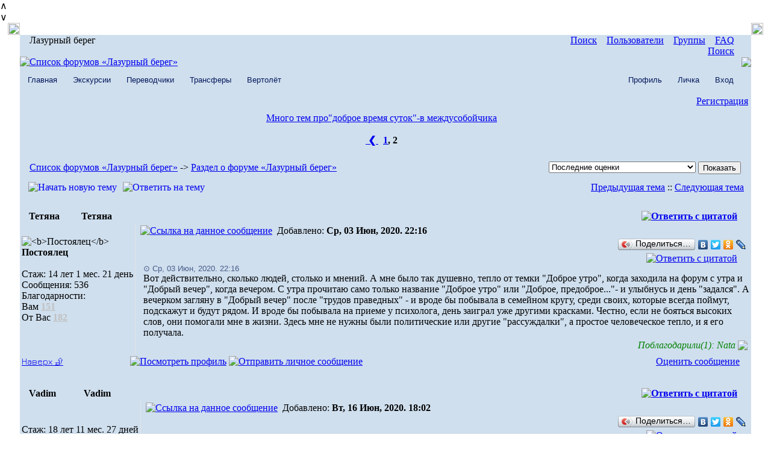

--- FILE ---
content_type: text/html; charset=cp1251
request_url: https://forum.nice-gorod.com/viewtopic.php?t=10601&start=10
body_size: 14227
content:
<!DOCTYPE html PUBLIC "-//W3C//DTD XHTML 1.0 Transitional//EN"
  "https://www.w3.org/TR/xhtml1/DTD/xhtml1-transitional.dtd">
<html xmlns="https://www.w3.org/1999/xhtml" dir="ltr" lang="ru">
<head>
<meta name="viewport" content="width=device-width, initial-scale=1">
<meta http-equiv="Content-Type" content="text/html; charset=windows-1251">
<meta name="description" content="Форум «Лазурный берег», тема: Много тем про&quot;доброе время суток&quot;-в междусобойчика">
<meta name="robots" content="nofollow" />
<link rel="shortcut icon" href="favicon.ico" type="image/x-icon">
<link href='https://fonts.googleapis.com/css?family=Anonymous+Pro:400,400italic|Bad+Script|Jura:400,300|Poiret+One|Didact+Gothic|Andika|Arimo|Exo+2|Forum|Istok+Web|Neucha|Noto+Serif|PT+Sans|Tinos&subset=latin,cyrillic' rel='stylesheet' type='text/css'>

<meta http-equiv="Content-Style-Type" content="text/css">
<meta http-equiv="Content-Style-Type" content="text/css">

<script type="text/javascript">vkb_Variant=3; vkb_nonUS=true; vkb_KbdVariant='43';</script>
<script language="JavaScript" SRC="js/JSFX_FadingRollovers.js" type="text/javascript"></script>
<script language="JavaScript" SRC="js/phpbbexcomapibbmedia.js"type="text/javascript"></script>

<script type="text/javascript" src="templates/jquery.min.js"></script><!--Для Спойлера-->
<script language="JavaScript" type="text/javascript">
<!--
function randomNumber (m,n)
{
  m = parseInt(m);
  n = parseInt(n);
  var login ='<img src="templates/SoftBlue/images/logos/'+(Math.floor( Math.random( ) * (n - m + 1) ) + m)+'.jpg" border="0" alt="Список форумов «Лазурный берег»" />';
return login;
  }
//-->

</script>



<script type='text/javascript' charset='windows-1251'></script>


<link rel="top" href="./index.php" title="Список форумов «Лазурный берег»" />
<link rel="search" href="./search.php" title="Поиск" />
<link rel="help" href="./faq.php" title="FAQ" />
<link rel="author" href="./memberlist.php" title="Пользователи" />
<link rel="prev" href="viewtopic.php?t=10601&amp;view=previous" title="Предыдущая тема" />
<link rel="next" href="viewtopic.php?t=10601&amp;view=next" title="Следующая тема" />
<link rel="up" href="viewforum.php?f=1" title="Раздел о форуме «Лазурный берег»" />
<link rel="chapter forum" href="viewforum.php?f=26" title="Правила форума  «Лазурный берег»" />
<link rel="chapter forum" href="viewforum.php?f=48" title="Добро пожаловать" />
<link rel="chapter forum" href="viewforum.php?f=1" title="Раздел о форуме «Лазурный берег»" />
<link rel="chapter forum" href="viewforum.php?f=36" title="Курсы для блондинок" />
<link rel="chapter forum" href="viewforum.php?f=3" title=" Про всё на свете" />
<link rel="chapter forum" href="viewforum.php?f=5" title="Жизнь Лазурного берега" />
<link rel="chapter forum" href="viewforum.php?f=30" title="Жизнь во Франции" />
<link rel="chapter forum" href="viewforum.php?f=57" title="Жизнь в России" />
<link rel="chapter forum" href="viewforum.php?f=27" title="Чайная «Лазурный берег»" />
<link rel="chapter forum" href="viewforum.php?f=18" title="Политбюро" />
<link rel="chapter forum" href="viewforum.php?f=23" title="Мужчина и Женщина" />
<link rel="chapter forum" href="viewforum.php?f=19" title="Работа" />
<link rel="chapter forum" href="viewforum.php?f=31" title=" Административные вопросы" />
<link rel="chapter forum" href="viewforum.php?f=4" title="Образование во Франции" />
<link rel="chapter forum" href="viewforum.php?f=6" title="Будьте здоровы!" />
<link rel="chapter forum" href="viewforum.php?f=17" title="Поздравления и пожелания" />
<link rel="chapter forum" href="viewforum.php?f=43" title="М.Ф.К." />
<link rel="chapter forum" href="viewforum.php?f=51" title="Мы, и наш французский" />
<link rel="chapter forum" href="viewforum.php?f=55" title="Тэкс" />
<link rel="chapter forum" href="viewforum.php?f=21" title="Лазурный Берег. Вопросы туристов." />
<link rel="chapter forum" href="viewforum.php?f=22" title="По странам и континентам" />
<link rel="chapter forum" href="viewforum.php?f=40" title="Фоторепортажи о городах и странах" />
<link rel="chapter forum" href="viewforum.php?f=50" title="Отзывы о Лазурном береге" />
<link rel="chapter forum" href="viewforum.php?f=8" title="Мир музыки" />
<link rel="chapter forum" href="viewforum.php?f=7" title="Мир кино и театра" />
<link rel="chapter forum" href="viewforum.php?f=25" title="Наш Фотоклуб" />
<link rel="chapter forum" href="viewforum.php?f=52" title="Аудиотехника" />
<link rel="chapter forum" href="viewforum.php?f=9" title="Поэзия, литература, живопись." />
<link rel="chapter forum" href="viewforum.php?f=29" title="Газетный киоск «Лазурный берег»" />
<link rel="chapter forum" href="viewforum.php?f=34" title="Юмор на Лазурном" />
<link rel="chapter forum" href="viewforum.php?f=42" title="Наш Видеосалон" />
<link rel="chapter forum" href="viewforum.php?f=41" title="Приятного аппетита!" />
<link rel="chapter forum" href="viewforum.php?f=58" title="Дела Хозяйские" />
<link rel="chapter forum" href="viewforum.php?f=32" title="Технолабудень" />
<link rel="chapter forum" href="viewforum.php?f=35" title="Спорт клуб" />
<link rel="chapter forum" href="viewforum.php?f=33" title="О Жизни" />
<link rel="chapter forum" href="viewforum.php?f=44" title="Закрытый Мужской Клуб" />
<link rel="chapter forum" href="viewforum.php?f=37" title="Глянец" />
<link rel="chapter forum" href="viewforum.php?f=45" title="Салон красоты" />
<link rel="chapter forum" href="viewforum.php?f=46" title="Живой уголок" />
<link rel="chapter forum" href="viewforum.php?f=54" title="Игры, викторины, отгадайки" />
<link rel="chapter forum" href="viewforum.php?f=56" title="Автосалон" />
<link rel="chapter forum" href="viewforum.php?f=59" title="О часах и времени" />
<link rel="chapter forum" href="viewforum.php?f=2" title="Доска объявлений на Лазурном берегу" />
<link rel="chapter forum" href="viewforum.php?f=47" title="Корзина" />


<title>Много тем про&quot;доброе время суток&quot;-в междусобойчика — Форум «Лазурный берег»</title>


<!--PAGE_TITLE-->
<link rel="stylesheet" href="templates/SoftBlue/SoftBlue.css" type="text/css">
<!--script type="text/javascript">
$(document).ready(function(){
	meerkat({
		close: '.close',
		dontShow: '.dont-show',
		animation: 'slide',
		animationSpeed: 500,
		dontShowExpire: 0,
		removeCookie: '.remove-cookie',
		meerkatPosition: 'bottom',
		background: '#2e2a22 url(images/meerkat-bg.png) repeat-x 0 0',
		height: '110px'
	});

});

</script-->
<script language="Javascript" type="text/javascript">
<!--
	sid = '506dac2d11828409db19a0edcb9b25d7';
//-->
</script>



<link rel="stylesheet" href="templates/SoftBlue/fap.css" type="text/css" />
<!--Стиль Спойлера---->
<style>
.sp-wrap			{ margin: 8px auto; }
.sp-wrap			{ width: 92%; clear: both; }
.sp-wrap .sp-wrap		{ margin: 2px auto 4px; }
.sp-wrap, .sp-head, .sp-body	{
	border: solid #dde5f1;
	border-width: 2px 2px 2px 2px;
	clear: both;
	-moz-border-radius: 4px;
  -webkit-border-radius: 4px;
   border-radius: 4px;
   -khtml-border-radius: 4px;

}
.sp-body	{ padding: 12px 20px; }
.sp-head	{ text-align: left !important; }

.sp-wrap	{ padding: 0; background: #dde5f1; }
.sp-head	{ border-width: 0; font-size: 11px; padding: 1px 14px 1px; margin-left: 3px; line-height: 15px; font-weight: bold; color: #504749; cursor: pointer; }
.sp-body	{ border-width: 1px 0 0 0; display: none; font-weight: normal; background: #fffff9; }

.clickable	{ cursor: pointer; }
.folded	{ display: block;
	background: transparent url(./images/icon_plus_1.gif) no-repeat left center; padding-left: 20px; }
.unfolded	{ display: block;
	background: transparent url(./images/icon_minus_1.gif) no-repeat left center; padding-left: 20px; }

var.postImgAligned {
	display: block;
}

img.postImg  { vertical-align: text-bottom; }
img.postImg        { margin: 2px 2px 0 0; }
img.postImgAligned { margin: 4px 4px 2px; }

.clear     { clear: both; height: 0; font-size: 0px; line-height: 0px; overflow: hidden; }

.topic_modtools {
	float: right;
}

#ajax_load {
	display: none;
	position: fixed;
	width: 230px;
	height: 40px;
	left: 50%;
	top: 50%;
	margin: -30px 0 0 -125px;
	padding: 10px;
	background: #E4E4E4;
	border: 1px solid #9D9D9D;
	text-align: center;
	z-index: 10000;
}

* html #ajax_load {
	position: absolute;
	margin-top: expression(0 - parseInt(this.offsetHeight / 2) + (TBWindowMargin = document.documentElement && document.documentElement.scrollTop || document.body.scrollTop) + 'px');
}

	#garland {
  position: absolute;
  top: 0;
  left: 0;
  background-image: url('http://imapo.ru/img/christmas.png');
  height: 36px;
  width: 100%;
  overflow: hidden;
  z- index: 99
}

#nums_1 {
  padding: 100px
}

.garland_1 {
  background-position: 0 0
}

.garland_2 {
  background-position: 0 -36px
}

.garland_3 {
  background-position: 0 -72px
}

.garland_4 {
  background-position: 0 -108px
}

</style>
<script language="JavaScript" type="text/javascript"><!-- Гирлянда--->
function garland() {
  nums = document.getElementById('nums_1').innerHTML
  if (nums == 1) {
    document.getElementById('garland').className = 'garland_1';
    document.getElementById('nums_1').innerHTML = '2'
  }
  if (nums == 2) {
    document.getElementById('garland').className = 'garland_2';
    document.getElementById('nums_1').innerHTML = '3'
  }
  if (nums == 3) {
    document.getElementById('garland').className = 'garland_3';
    document.getElementById('nums_1').innerHTML = '4'
  }
  if (nums == 4) {
    document.getElementById('garland').className = 'garland_4';
    document.getElementById('nums_1').innerHTML = '1'
  }
}

setInterval(function() {
  garland()
}, 600)
</script>
<!--Фин стиль Сплоера---->
<!--sploer-->
<!--script src="./jquery.pack.js" type="text/javascript"></script-->

<script language="Javascript" type="text/javascript">
function initPost(context)
{
	initSpoilers(context);
}
function initSpoilers(context)
{
	$('div.sp-body', context).each(function(){
		var $sp_body = $(this);
		var name = this.title || '';
		this.title = '';
		$('<div class="sp-head folded clickable">'+ name +'</div>').insertBefore($sp_body).click(function(e){
			if (e.shiftKey) {
				e.stopPropagation();
				e.shiftKey = false;
				var fold = $(this).hasClass('unfolded');
				$('div.sp-head', $($sp_body.parents('td')[0])).filter( function(){ return $(this).hasClass('unfolded') ? fold : !fold } ).click();
			}
			else {
				$(this).toggleClass('unfolded');
				$sp_body.slideToggle('fast');
			}
		});
	});
}
$(document).ready(function(){
	$(this).each(function(){ initPost( $(this) ) });
});
</script>

<!--fin sploer-->
<!-- bonus christmas light stuff, not required for snowstorm Лампочки на НГ> -->

</head>

<script>
//Начало вверх-вниз
$(function(){
 if ($(window).scrollTop()>="250") $("#ToTop").fadeIn("slow")
 $(window).scroll(function(){
  if ($(window).scrollTop()<="250") $("#ToTop").fadeOut("slow")
  else $("#ToTop").fadeIn("slow")
 });

 if ($(window).scrollTop()<=$(document).height()-"999") $("#OnBottom").fadeIn("slow")
 $(window).scroll(function(){
  if ($(window).scrollTop()>=$(document).height()-"999") $("#OnBottom").fadeOut("slow")
  else $("#OnBottom").fadeIn("slow")
 });

 $("#ToTop").click(function(){$("html,body").animate({scrollTop:0},"slow")})
 $("#OnBottom").click(function(){$("html,body").animate({scrollTop:$(document).height()},"slow")})
});
//Конец вверх-вниз
</script>
<script type="text/javascript">
//Часы местное время накомпе пользователя
var sep
function startTime()
   {
   var tm=new Date();
   var h=tm.getHours();
   var m=tm.getMinutes();
   m=checkTime(m);
   sep = sep == ':' ? ' '  :  ':'
   document.getElementById('timelocal').innerHTML=h+sep+m;
   t=setTimeout('startTime()', 1000);
   }
 function checkTime(i)
   {
   i=i<10?'0'+i : i;
   return i;
   }
 </script>
<body onload="startTime()" LEFTMARGIN="0" TOPMARGIN="0" MARGINWIDTH="0" MARGINHEIGHT="0" border="1px">

<div class="go-up" title="Вверх" id='ToTop'>&and;</div>
<div class="go-down" title="Вниз" id='OnBottom'>&or;</div>
 <div id="ajax_load">Подождите, идет загрузка...<br /><img src="./images/ajax-loader.gif"></div>
<a name="top"></a>
<TABLE BORDER="0" WIDTH="98%" CELLSPACING="0" CELLPADDING="0" ALIGN="CENTER">
		<TR>
		  <TD>
<TABLE BORDER="0" CELLSPACING="0" CELLPADDING="0" ALIGN="CENTER">
		<TR>
		  <TD><IMG
			 SRC="templates/SoftBlue/images/border_1.gif"
			 WIDTH="20" HEIGHT="20"></TD>
		  <TD
			BACKGROUND="templates/SoftBlue/images/border_2.gif"
			WIDTH="100%"></TD>
		  <TD><IMG
			 SRC="templates/SoftBlue/images/border_3.gif"
			 WIDTH="20" HEIGHT="20"></TD>
		</TR>
	 </TABLE>
	 <TABLE BORDER="0" CELLSPACING="0" CELLPADDING="0" ALIGN="CENTER">
		<TR>
		  <TD BACKGROUND="templates/SoftBlue/images/border_4.gif">
		    <IMG SRC="templates/SoftBlue/images/border_4.gif" WIDTH="20" HEIGHT="2">
		 </TD>
		  <TD WIDTH="100%" BGCOLOR="#CFDFEE" colspan="2">
			<table width="100%" cellspacing="0" cellpadding="0" border="0" align="center">
				<tr>
					<td class="bodyline">
						<div class="forumlinemain">
							<table width="100%" cellpadding="0" cellspacing="0" border="0" class="forumline">
								<tr>
									<td class="thCornerL">
										<table cellpadding="0" cellspacing="0" width="100%">

												<div class="topmenuL" style="float: left; border-radius: 10px 0 0 0;">&nbsp;&nbsp;&nbsp;&nbsp;Лазурный берег</div>
												<div class="topmenuR block_maxi" style="margin-left: 12px; text-align: right;">
													<a href="search.php" class="topmenu">Поиск</a>&nbsp; &nbsp;
													<a href="memberlist.php" class="topmenu">Пользователи</a>&nbsp; &nbsp;
													<a href="groupcp.php" class="topmenu">Группы</a>&nbsp; &nbsp;
													<a href="faq.php" class="topmenu">FAQ</a>&nbsp; &nbsp;
												</div>
												<div class="topmenuR block_mini" style="margin-left: 12px; text-align: right;">
													<a href="search.php" class="topmenu">Поиск</a>&nbsp; &nbsp;
												</div>

										</table>
									</td>
								</tr>
							</tr>
				<tr>
					<td class="logo">
						<a href="index.php" border="0">
							<script language="JavaScript" type="text/javascript">
								<!--
								var h=(new Date()).getHours();

								if (h >= 5 && h <= 11) { document.write(randomNumber (1,8));} //document.writeln('Доброе утро!');
								if (h >= 12 && h <= 14) {document.write(randomNumber (9,14));}//document.writeln('добрый день!');
								if (h >= 15 && h <= 18) {document.write(randomNumber (15,23));}//document.writeln('Beчep добрый!');
								if (h >=19  || h <= 4 ) {document.write(randomNumber (24,31));}//document.writeln('Привет полуночникам!!');
								-->
							</script>
							<noscript>
								<img border="0" src="templates/SoftBlue/images/phpbb_logo.jpg">
							</noscript>
						</a>
					</td>
					<td class="logo-mini">
						<a href="index.php" border="0">
								<img border="0" src="templates/SoftBlue/images/logos/logo-mini.jpg">
						</a>
					</td>
				</tr>
				<tr>
					<td width="100%" height="29px">
						<!-- Fading Buttons -->
						<style>
						@import url(https://fonts.googleapis.com/css?family=Lora);

						.box-top-menu{
							display:block;
							display:inline-block;
							width: 100%;
							background-image: url(templates/SoftBlue/images/nav_buttons_bg.gif);
							background-repeat: repeat-x;
						 }
						.box-top-menu-mini{
							display:none;
						}
						ul {
						  list-style: none;
						  margin: 0 auto;
						}
						.ul-left{
						text-align: left;
						 float: left;
						}
						.ul-right{
						text-align: right;
						 float: right;
						}
						a.top_menu {
						  text-decoration: none;
						  font-family: 'Century Gothic', 'Open Sans', Georgia, Verdana, Arial, Helvetica, sans-serif;
						  font-size: 13px;
						  transition: .5s linear;
						.top_menu:hover{
							text-decoration: none;
						}
						}
						nav {
						  display: block;
						  width: auto;
						}
						.left ul {
						  overflow: hidden;
						  padding: 0;
						}
						.left li {
						  float: left;
						}
						.left a {
						  display: block;
						  padding: 1em;
						  border: 0;
						  color: #04185b;
						}
						.left a:hover {
						background: #f1f2f4;
						opacity: 0.8;
						border-radius: 10px 20px;
						}
						.box-top-menu-mini{
						display: none;
						}

						@media only screen and (max-width: 999px){
						.box-top-menu{
							display:none;
						}
						.box-top-menu-mini{
							display: block;
							background-image: url(templates/SoftBlue/images/nav_buttons_bg.gif);
							background-repeat: repeat-x;
							width:100%;
						 display:inline-block;
						.box-top-menu{
						display:none;
						 }
						 a.top_menu{
						  padding 0;
						  font-size: 10px;
						   }
						}
						.left a { padding: 5px;}
						}
						</style>
					<div class="box-top-menu">
					<nobr>
						<nav class="left">
					<nobr>
  <ul class="ul-left">
    <li><a class="top_menu" href="https://nice-gorod.com"><i class="fa fa-home fa-fw"></i> Главная</a></li>
    <li><a class="top_menu" href="https://nice-gorod.com/nice_finanse.php">Экскурсии</a></li>
    <li><a class="top_menu" href="https://nice-gorod.com/traduction.php">Переводчики</a></li>
	    <li><a class="top_menu" href="https://nice-gorod.com/nice_tourism.php">Трансферы</a></li>
		<li><a class="top_menu" href="https://nice-gorod.com/nice_vertolet.php">Вертолёт</a></li>

  </ul>
  <ul class="ul-right">
		<script type="text/javascript">
		//с 10 декабря до 15 января ссылку поиск переносим вниз
			var m=new Date();
				if (((m.getMonth() > 10) && (m.getDate() > 9)) || ( (m.getMonth() == 0) && (m.getDate() < 4))){
					document.write ('<li><a class="top_menu" href="search.php" title="Поискать" >Поиск</a></li>');
				}
			</script>
	<li><a class="top_menu" href="profile.php?mode=editprofile">Профиль</a></li>
	<li><a class="top_menu" href="privmsg.php?folder=inbox">Личка</a></li>
	<li><a class="top_menu" href="login.php">Вход</a></li>
	</ul>
	</nobr>
</nav>
</div>
<div class="box-top-menu-mini">
	<nobr>
	<nav class="left">
	<nobr>
  <ul class="ul-left">
  <li><a class="top_menu" href="https://nice-gorod.com"><i class="fa fa-home fa-fw"></i>&#10625; Главная</a></li>
<script type="text/javascript">
		//с 10 декабря до 15 января ссылку поиск переносим вниз
			var m=new Date();
				if (((m.getMonth() > 10) && (m.getDate() > 9)) || ( (m.getMonth() == 0) && (m.getDate() < 4))){
					document.write ('<li><a class="top_menu" href="/" title="Главная Форума" >&#10625; Форум</a></li>&nbsp; &nbsp;');
				}

			</script>
  </ul>
  <ul class="ul-right">
  <script type="text/javascript">
		//с 10 декабря до 15 января ссылку поиск переносим вниз
			var m=new Date();
				if (((m.getMonth() > 10) && (m.getDate() > 9)) || ( (m.getMonth() == 0) && (m.getDate() < 4))){
					document.write ('<li><a class="top_menu" href="search.php" title="Поискать"><img src="templates/SoftBlue/images/cherche.gif"></a></li><li><a class="top_menu" href="profile.php?mode=editprofile"><img title="Редактировать профиль" src="templates/SoftBlue/images/profil.gif"></a></li>');
				}
			</script>
	<li><a class="top_menu" href="profile.php?mode=editprofile">Профиль</a></li><!--Профиль-->
	<li><a class="top_menu" href="privmsg.php?folder=inbox">Личка</a></li>
	<li><a class="top_menu" href="login.php">Вход</a></li>

	</ul>
	</nobr>
</nav>

</div>
<!-- /Fading Buttons -->

</td>
  </tr>
</table>


           </td>
      </tr>


<tr>
		<td class="bodyline"><div class="forumlinemain"><table width="100%" cellpadding="0" cellspacing="1" border="0">
                                                                          <tr><td colspan="2" height="28" align="right">&nbsp;<a class="rb" href="profile.php?mode=register"><!--img src="templates/SoftBlue/images/ereg.png" border="0" alt="Регистрация" hspace="3" /-->Регистрация</a>&nbsp;</td>
  </tr>
                                 </table>
            </td>
      </tr>

<tr>
		<!--Крутить в includes/page_header.php--><td class="bodyline"><table width="100%" cellspacing="0" cellpadding="0" border="0"> <span style="color: white;"></span></td>
</tr>

</div>

<table width="99%" cellspacing="2" cellpadding="2" border="0">
  <tr>
	<td align="center" valign="bottom" colspan="2"><a class="maintitle" href="viewtopic.php?t=10601&amp;start=10&amp;postdays=0&amp;postorder=asc&amp;highlight=">Много тем про&quot;доброе время суток&quot;-в междусобойчика</a><br />
	  <span class="gensmall"><b><br>  <a class="copyright" href="viewtopic.php?t=10601&amp;postdays=0&amp;postorder=asc&amp;start=0">&nbsp;&#10094;&nbsp;</a>&nbsp;&nbsp;<a class="copyright" href="viewtopic.php?t=10601&amp;postdays=0&amp;postorder=asc&amp;start=0">1</a>, <b class="copyright"> 2</b></b><br />
	  &nbsp; </span></td>
  </tr>
</table>

<table width="99%" cellspacing="2" cellpadding="2" border="0">
  <tr>
  <script language="Javascript" type="text/javascript">
<!--
	ajax_qei = '<img src="templates/SoftBlue/images/ajaxedit.gif" title="Изменить/удалить это сообщение" alt="Изменить/удалить это сообщение" />';
	topic_id = '10601';
	l_confirm_delete = 'Вы уверены, что хотите удалить это сообщение?';
	l_confirm_delete_topic = 'Вы действительно хотите удалить выбранные темы?';
//-->

function changeOut (image, id) {
	var element = document.getElementById(id);
	element.style.backgroundImage = "url("+image+")";
	element.style.border = '1px solid #666666';
	element.style.color = "black";
}

function changeOn (image, id) {
	var element = document.getElementById(id);
	element.style.backgroundImage = "url("+image+")";
	element.style.border = '1px solid #bc2a4d';
	element.style.color = "#bc2a4d";
}
</script>
	<td align="left" valign="middle" width="70%"><span class="nav">&nbsp;&nbsp;&nbsp;<a href="index.php" class="nav">Список форумов «Лазурный берег»</a>
	  -> <a href="viewforum.php?f=1" class="nav">Раздел о форуме «Лазурный берег»</a></span></td>
	  <td align="right" valign="middle" >
	<form class="knopki" method="get" name="ratingsbox" action="./ratings.php">
	<input type="hidden" name="f" value="1">
	<nobr><select name="type">
	<option value="">Последние оценки</option>
	<option value="p">Наиболее интересные сообщения</option>
	<option value="t">Наиболее интересные темы</option>
	<option value="u">Наиболее интересные пользователи</option>
	</select>&nbsp;<input class="button blue" type="submit" style="vertical-align: top;" value="Показать" />

	</form></nobr>
	</td>
  </tr>
</table>
<div class="forumlinemain">
<table class="forumline" width="100%" cellspacing="1" cellpadding="3" border="0">
	<tr align="right">
		<td colspan="3" height="28">

			<a href="posting.php?mode=newtopic&amp;f=1">
				<img src="templates/SoftBlue/images/lang_russian/post.gif" border="0" alt="Начать новую тему" align="left" style="margin: 0px 10px 0px 10px;"/></a>

			<a href="posting.php?mode=reply&amp;t=10601">
				<img src="templates/SoftBlue/images/lang_russian/reply.gif" border="0" alt="Ответить на тему" align="left" />
			</a>

		<span class="nav">
			<a href="viewtopic.php?t=10601&amp;view=previous" class="nav">Предыдущая тема</a> ::
			<a href="viewtopic.php?t=10601&amp;view=next" class="nav">Следующая тема</a> &nbsp;
		</span>
		</td>
	</tr>
	
</table>
</div>


<br />
<table class="forumline" width="100%" cellspacing="0" cellpadding="3" border="0" border="0">
		<tr name="p_329726">
		<th class="thL" nowrap="nowrap">
			<a class="name_in_post" name="329726"></a>

				<div class="avatar_mini" style="float: left; text-align: left;" >
					<img class= "avatar" src="images/no/no.gif" alt="" >	&nbsp; <b><span class="name_in_post">Тетяна</span></b><br>
					<div class="citat_mini" align="left"></div>
				</div>
<span class="block_maxi name_in_post"><b>Тетяна</b></span>

		</th>
		<th class="thR, block_adept" nowrap="nowrap" align="right"> <a href="posting.php?mode=quote&amp;p=329726"><img src="templates/SoftBlue/images/lang_russian/icon_quote.gif" alt="Ответить с цитатой" title="Ответить с цитатой" border="0" /></a>  &nbsp;&nbsp;&nbsp;&nbsp;    </th>
	</tr>
	<tr>
		<td  width="160px" align="left" valign="top" class="row6_hidd" >
			<div class="avatar" style="background: url(images/no/no.gif); " > <img class= "avatar" src="images/no/no.gif" alt="" ></div><br>
			<div class="POSTER_RANK"><nobr><img src="images/rk/3.gif" alt="<b>Постоялец</b>" title="<b>Постоялец</b>" border="0" /><br /></nobr><nobr><b>Постоялец</b></nobr></div>
			<span><nobr></nobr><br /><nobr>Стаж: 14 лет 1 мес. 21 день</nobr><br />Сообщения: 536<br /><nobr>Благодарности: <br> Вам  <a title="Посмотреть сообщения, за которые пользователь получил благодарность" style="color:silver;" onmouseover="this.style.color='#FFA500';" onmouseout="this.style.color='silver';" href="profile.php?mode=thanked&u=1311"><b>151</b></a><br>От Вас <a title="Посмотреть сообщения, за которые пользователь выразил благодарность" style="color:silver;" onmouseover="this.style.color='#FFA500';" onmouseout="this.style.color='silver';" href="profile.php?mode=thanks&u=1311"><b>182</b></a></nobr><br /></span>
		</td>
		<td class="row7" "row1" style="border-left: 1px solid #e5e5e5;"/*a5abb9*/  colspan="4" width="100%" height="28" valign="top">
			<table width="100%" border="0" cellspacing="0" cellpadding="0">
			<div class="block_adept">
				<a href="viewtopic.php?p=329726#329726"><img src="templates/SoftBlue/images/link.gif" alt="Ссылка на данное сообщение" title="Ссылка на данное сообщение" border="0" style="margin-left:5px;" /></a> &nbsp;<span class="postdetails2">Добавлено: <strong> Ср, 03 Июн, 2020. 22:16</strong><span class="gen">&nbsp;</span>&nbsp; &nbsp;<!--{#L_POST_SUBJECT#}:--> <strong></strong></span><script type="text/javascript" src="//yandex.st/share/share.js" charset="utf-8"></script>
<div class="yashare-auto-init" align="right" data-yashareL10n="ru" data-yashareType="button" data-yashareQuickServices="vkontakte,facebook,twitter,odnoklassniki,lj"></div>

			</div>

				<div class="block_mini" nowrap="nowrap" align="right"> <a href="posting.php?mode=quote&amp;p=329726"><img src="templates/SoftBlue/images/lang_russian/icon_quote.gif" alt="Ответить с цитатой" title="Ответить с цитатой" border="0" /></a>  &nbsp;&nbsp;&nbsp;&nbsp;    </div>
			<tr>
				<td colspan="2" style="padding-left:10px;"Топик открыт>
				<div class="block_mini"><span style="color: #475a88; font-family: 'Century Gothic', 'Open Sans', Georgia, Verdana, Arial, Helvetica, sans-serif;
font-size: 13px;">&#8857; Ср, 03 Июн, 2020. 22:16</span></div>
					<span class="postbody">
						<div>Вот действительно, сколько людей, столько и мнений. А мне было так душевно, тепло от темки  &quot;Доброе утро&quot;, когда заходила на форум с утра и &quot;Добрый вечер&quot;, когда вечером. С утра прочитаю само только название &quot;Доброе утро&quot; или &quot;Доброе, предоброе...&quot;- и улыбнусь и день &quot;задался&quot;. А вечерком загляну в &quot;Добрый вечер&quot; после &quot;трудов праведных&quot; - и вроде бы побывала в семейном кругу, среди своих, которые  всегда поймут, подскажут и будут рядом. И вроде бы побывала на приеме у психолога, день заиграл уже другими красками. Честно, если не бояться высоких слов, они помогали мне в жизни. Здесь мне не нужны были политические или другие &quot;рассуждалки&quot;, а простое человеческое тепло, и я его получала.</div>

					</span>
					
					<span class="postbody"></span>
					<span class="gensmall"> </span>
					<table align="right" valign="bottom"><tr><td valign="bottom"><i class="genmed" style="color:green">Поблагодарили(1): Nata</i></td><td><img src="templates/SoftBlue/images/thanks1.gif" border="0" align="right"/></td></tr></table>
				</td>
			</tr>
		</td>
		</table>
		</td>
	</tr>
	<tr name="p_329726">
	<style>
	.InTop{
	float:left;
	text-align: left;
	width:180px;
	text-decoration: none;
	color : #2c95ca;
	font-family: 'Jura', 'Open Sans',  Georgia, Verdana,  Arial, Helvetica, sans-serif;
	font-size: 14px;
	}
	@media screen and (max-width: 999px){
	.InTop{
		width: 90px;
	}
	}
	</style>
	<td class="foot_msg"colspan="10" align="left">
			<div class="InTop"><a href="#top" class="nav"><nobr>Наверх &#11189;</nobr</a></div>

<a href="profile.php?mode=viewprofile&amp;u=1311"><img src="templates/SoftBlue/images/lang_russian/icon_profile.gif" alt="Посмотреть профиль" title="Посмотреть профиль" border="0" /></a> <a href="privmsg.php?mode=post&amp;u=1311"><img src="templates/SoftBlue/images/lang_russian/icon_pm.gif" alt="Отправить личное сообщение" title="Отправить личное сообщение" border="0" /></a>     <script language="JavaScript" type="text/javascript"><!--

	if ( navigator.userAgent.toLowerCase().indexOf('mozilla') != -1 && navigator.userAgent.indexOf('5.') == -1 && navigator.userAgent.indexOf('6.') == -1 )
		document.write(' ');
	else
		document.write('');//--></script><noscript></noscript>
		<div class="block_adept" style="float:right; text-align: right; margin: 0; padding:0;">&nbsp;<a class="navir green" href="./rating.php?p=329726" target="_self" onclick="window.open('./rating.php?p=329726','_self','width=650,height=650,resize,scrollbars=yes')">Оценить сообщение</a>&nbsp;&nbsp;&nbsp;&nbsp;</div>
</td>
	</tr>
</table>
<table align="center">
<tr>
<td colspan="3" align="center">
<div align="center">
<!--a href ="../aviabilet.php"><img src="../banners/avia2.gif"></a-->
</div>
</td>
</tr>
<tr>
<td class="spaceRow" colspan="3" height="1"><img src="templates/SoftBlue/images/spacer.gif" alt="" width="1" height="1" /></td>
</tr>
</table>

</div>

<br />
<table class="forumline" width="100%" cellspacing="0" cellpadding="3" border="0" border="0">
		<tr name="p_330247">
		<th class="thL" nowrap="nowrap">
			<a class="name_in_post" name="330247"></a>

				<div class="avatar_mini" style="float: left; text-align: left;" >
					<img class = "avatar" src="images/avatars/114883784061e3be38b557f.jpg" alt=""  />	&nbsp; <b><span class="name_in_post">Vadim</span></b><br>
					<div class="citat_mini" align="left"></div>
				</div>
<span class="block_maxi name_in_post"><b>Vadim</b></span>

		</th>
		<th class="thR, block_adept" nowrap="nowrap" align="right"> <a href="posting.php?mode=quote&amp;p=330247"><img src="templates/SoftBlue/images/lang_russian/icon_quote.gif" alt="Ответить с цитатой" title="Ответить с цитатой" border="0" /></a>  &nbsp;&nbsp;&nbsp;&nbsp;    </th>
	</tr>
	<tr>
		<td  width="160px" align="left" valign="top" class="row6_hidd" >
			<div class="avatar" style="background: url(114883784061e3be38b557f.jpg); " > <img class = "avatar" src="images/avatars/114883784061e3be38b557f.jpg" alt=""  /></div><br>
			<div class="POSTER_RANK"><nobr></nobr><nobr></nobr></div>
			<span><nobr></nobr><br /><nobr>Стаж: 18 лет 11 мес. 27 дней</nobr><br />Сообщения: 45205<br /><nobr>Благодарности: <br> Вам  <a title="Посмотреть сообщения, за которые пользователь получил благодарность" style="color:silver;" onmouseover="this.style.color='#FFA500';" onmouseout="this.style.color='silver';" href="profile.php?mode=thanked&u=2"><b>3767</b></a><br>От Вас <a title="Посмотреть сообщения, за которые пользователь выразил благодарность" style="color:silver;" onmouseover="this.style.color='#FFA500';" onmouseout="this.style.color='silver';" href="profile.php?mode=thanks&u=2"><b>2053</b></a></nobr><br />Откуда вы: Ницца</span>
		</td>
		<td class="row7" "row2" style="border-left: 1px solid #e5e5e5;"/*a5abb9*/  colspan="4" width="100%" height="28" valign="top">
			<table width="100%" border="0" cellspacing="0" cellpadding="0">
			<div class="block_adept">
				<a href="viewtopic.php?p=330247#330247"><img src="templates/SoftBlue/images/link.gif" alt="Ссылка на данное сообщение" title="Ссылка на данное сообщение" border="0" style="margin-left:5px;" /></a> &nbsp;<span class="postdetails2">Добавлено: <strong> Вт, 16 Июн, 2020. 18:02</strong><span class="gen">&nbsp;</span>&nbsp; &nbsp;<!--{#L_POST_SUBJECT#}:--> <strong></strong></span><script type="text/javascript" src="//yandex.st/share/share.js" charset="utf-8"></script>
<div class="yashare-auto-init" align="right" data-yashareL10n="ru" data-yashareType="button" data-yashareQuickServices="vkontakte,facebook,twitter,odnoklassniki,lj"></div>

			</div>

				<div class="block_mini" nowrap="nowrap" align="right"> <a href="posting.php?mode=quote&amp;p=330247"><img src="templates/SoftBlue/images/lang_russian/icon_quote.gif" alt="Ответить с цитатой" title="Ответить с цитатой" border="0" /></a>  &nbsp;&nbsp;&nbsp;&nbsp;    </div>
			<tr>
				<td colspan="2" style="padding-left:10px;"Топик открыт>
				<div class="block_mini"><span style="color: #475a88; font-family: 'Century Gothic', 'Open Sans', Georgia, Verdana, Arial, Helvetica, sans-serif;
font-size: 13px;">&#8857; Вт, 16 Июн, 2020. 18:02</span></div>
					<span class="postbody">
						<div>Натуль, а мне кажется, что ты зря разсуетилась.. <span style="font-weight: bold">Carelessfly</span> спросил, да ушёл, а ты себя, и не только себя, любимых болталок лишила.. и назад их уже не разделить..  <img src="images/smiles/ab.gif" alt="Улыбаеться" border="0" />  <img src="images/smiles/ab.gif" alt="Улыбаеться" border="0" />  <img src="images/smiles/ab.gif" alt="Улыбаеться" border="0" /></div>

					</span>
					
					<span class="postbody"><div width="100%" class="signature">&nbsp;</div><p style=" font-family: Verdana; font-size: 11px;">Ницца, это не произведение Искусства, это его источник.</p></span>
					<span class="gensmall"> </span>
					<table align="right" valign="bottom"><tr><td valign="bottom"><i class="genmed" style="color:green"></i></td><td></td></tr></table>
				</td>
			</tr>
		</td>
		</table>
		</td>
	</tr>
	<tr name="p_330247">
	<style>
	.InTop{
	float:left;
	text-align: left;
	width:180px;
	text-decoration: none;
	color : #2c95ca;
	font-family: 'Jura', 'Open Sans',  Georgia, Verdana,  Arial, Helvetica, sans-serif;
	font-size: 14px;
	}
	@media screen and (max-width: 999px){
	.InTop{
		width: 90px;
	}
	}
	</style>
	<td class="foot_msg"colspan="10" align="left">
			<div class="InTop"><a href="#top" class="nav"><nobr>Наверх &#11189;</nobr</a></div>

<a href="profile.php?mode=viewprofile&amp;u=2"><img src="templates/SoftBlue/images/lang_russian/icon_profile.gif" alt="Посмотреть профиль" title="Посмотреть профиль" border="0" /></a> <a href="privmsg.php?mode=post&amp;u=2"><img src="templates/SoftBlue/images/lang_russian/icon_pm.gif" alt="Отправить личное сообщение" title="Отправить личное сообщение" border="0" /></a> <a href="profile.php?mode=email&amp;u=2"><img src="templates/SoftBlue/images/lang_russian/icon_email.gif" alt="Отправить e-mail" title="Отправить e-mail" border="0" /></a>    <script language="JavaScript" type="text/javascript"><!--

	if ( navigator.userAgent.toLowerCase().indexOf('mozilla') != -1 && navigator.userAgent.indexOf('5.') == -1 && navigator.userAgent.indexOf('6.') == -1 )
		document.write(' ');
	else
		document.write('');//--></script><noscript></noscript>
		<div class="block_adept" style="float:right; text-align: right; margin: 0; padding:0;">&nbsp;<a class="navir green" href="./rating.php?p=330247" target="_self" onclick="window.open('./rating.php?p=330247','_self','width=650,height=650,resize,scrollbars=yes')">Оценить сообщение</a>&nbsp;&nbsp;&nbsp;&nbsp;</div>
</td>
	</tr>
</table>

</div>

<br />
<table class="forumline" width="100%" cellspacing="0" cellpadding="3" border="0" border="0">
		<tr name="p_330251">
		<th class="thL" nowrap="nowrap">
			<a class="name_in_post" name="330251"></a>

				<div class="avatar_mini" style="float: left; text-align: left;" >
					<img class = "avatar" src="images/avatars/34375015663aea474115b9.jpg" alt=""  />	&nbsp; <b><span class="name_in_post">Nata</span></b><br>
					<div class="citat_mini" align="left"></div>
				</div>
<span class="block_maxi name_in_post"><b>Nata</b></span>

		</th>
		<th class="thR, block_adept" nowrap="nowrap" align="right"> <a href="posting.php?mode=quote&amp;p=330251"><img src="templates/SoftBlue/images/lang_russian/icon_quote.gif" alt="Ответить с цитатой" title="Ответить с цитатой" border="0" /></a>  &nbsp;&nbsp;&nbsp;&nbsp;    </th>
	</tr>
	<tr>
		<td  width="160px" align="left" valign="top" class="row6_hidd" >
			<div class="avatar" style="background: url(34375015663aea474115b9.jpg); " > <img class = "avatar" src="images/avatars/34375015663aea474115b9.jpg" alt=""  /></div><br>
			<div class="POSTER_RANK"><nobr><img src="images/rk/6.gif" alt="<b>V.I.Р</b>" title="<b>V.I.Р</b>" border="0" /><br /></nobr><nobr><b>V.I.Р</b></nobr></div>
			<span><nobr></nobr><br /><nobr>Стаж: 16 лет 9 мес. 15 дней</nobr><br />Сообщения: 105159<br /><nobr>Благодарности: <br> Вам  <a title="Посмотреть сообщения, за которые пользователь получил благодарность" style="color:silver;" onmouseover="this.style.color='#FFA500';" onmouseout="this.style.color='silver';" href="profile.php?mode=thanked&u=386"><b>2774</b></a><br>От Вас <a title="Посмотреть сообщения, за которые пользователь выразил благодарность" style="color:silver;" onmouseover="this.style.color='#FFA500';" onmouseout="this.style.color='silver';" href="profile.php?mode=thanks&u=386"><b>3744</b></a></nobr><br />Откуда вы: Москва</span>
		</td>
		<td class="row7" "row1" style="border-left: 1px solid #e5e5e5;"/*a5abb9*/  colspan="4" width="100%" height="28" valign="top">
			<table width="100%" border="0" cellspacing="0" cellpadding="0">
			<div class="block_adept">
				<a href="viewtopic.php?p=330251#330251"><img src="templates/SoftBlue/images/link.gif" alt="Ссылка на данное сообщение" title="Ссылка на данное сообщение" border="0" style="margin-left:5px;" /></a> &nbsp;<span class="postdetails2">Добавлено: <strong> Вт, 16 Июн, 2020. 18:25</strong><span class="gen">&nbsp;</span>&nbsp; &nbsp;<!--{#L_POST_SUBJECT#}:--> <strong></strong></span><script type="text/javascript" src="//yandex.st/share/share.js" charset="utf-8"></script>
<div class="yashare-auto-init" align="right" data-yashareL10n="ru" data-yashareType="button" data-yashareQuickServices="vkontakte,facebook,twitter,odnoklassniki,lj"></div>

			</div>

				<div class="block_mini" nowrap="nowrap" align="right"> <a href="posting.php?mode=quote&amp;p=330251"><img src="templates/SoftBlue/images/lang_russian/icon_quote.gif" alt="Ответить с цитатой" title="Ответить с цитатой" border="0" /></a>  &nbsp;&nbsp;&nbsp;&nbsp;    </div>
			<tr>
				<td colspan="2" style="padding-left:10px;"Топик открыт>
				<div class="block_mini"><span style="color: #475a88; font-family: 'Century Gothic', 'Open Sans', Georgia, Verdana, Arial, Helvetica, sans-serif;
font-size: 13px;">&#8857; Вт, 16 Июн, 2020. 18:25</span></div>
					<span class="postbody">
						<div>Carelessfly, Экзо ... я когда Татьяну прочитала чуть сначала не прослезилась, а потом чуть не расцеловала её!  <img src="images/smiles/ah.gif" alt="Стесняеться" border="0" />  <img src="images/smiles/ag.gif" alt="Гига улыбка" border="0" /> Я знаешь ... побоялась свои интересы поставить выше других ... Я просто действительно не понимаю суть проблемы, но подумала, что если я её не понимаю, то это не значит, что её не существует. <img src="images/smiles/ah.gif" alt="Стесняеться" border="0" />  <img src="images/smiles/ab.gif" alt="Улыбаеться" border="0" /> </span><table width="98%" cellspacing="1" cellpadding="3" border="0" align="center">	<tr> 		<td><span class="username_quote"><img src="templates/SoftBlue/images/quote_icon.png">  <b>Vadim :</b></span></td>	</tr>	<tr>		<td class="quote">	и назад их уже не разделить..  <img src="images/smiles/ab.gif" alt="Улыбаеться" border="0" />  					</td>				</tr>			</table>			<span class="postbody">						
<br />
Чёйта?  <img src="images/smiles/kolo_biggrin.gif" alt="Вери Хеппи" border="0" />  Я Наташка-Факир, я всё могу! <style>img.img_general{max-width: 85%;}@media only screen and (max-width: 999px){img.img_general{max-width: 85%;}</style><img class="img_general" rel="nofollow" src="http://wdesk.ucoz.net/_ph/42/2/171994012.gif" /> <img src="images/smiles/kolo_biggrin.gif" alt="Вери Хеппи" border="0" />  <img src="images/smiles/kolo_biggrin.gif" alt="Вери Хеппи" border="0" />  <img src="images/smiles/kolo_biggrin.gif" alt="Вери Хеппи" border="0" /></div>

					</span>
					
					<span class="postbody"><div width="100%" class="signature">&nbsp;</div><p style=" font-family: Verdana; font-size: 11px;">Я не могу быть второй... И даже первой... Я могу быть только единственной.</p></span>
					<span class="gensmall"> </span>
					<table align="right" valign="bottom"><tr><td valign="bottom"><i class="genmed" style="color:green"></i></td><td></td></tr></table>
				</td>
			</tr>
		</td>
		</table>
		</td>
	</tr>
	<tr name="p_330251">
	<style>
	.InTop{
	float:left;
	text-align: left;
	width:180px;
	text-decoration: none;
	color : #2c95ca;
	font-family: 'Jura', 'Open Sans',  Georgia, Verdana,  Arial, Helvetica, sans-serif;
	font-size: 14px;
	}
	@media screen and (max-width: 999px){
	.InTop{
		width: 90px;
	}
	}
	</style>
	<td class="foot_msg"colspan="10" align="left">
			<div class="InTop"><a href="#top" class="nav"><nobr>Наверх &#11189;</nobr</a></div>

<a href="profile.php?mode=viewprofile&amp;u=386"><img src="templates/SoftBlue/images/lang_russian/icon_profile.gif" alt="Посмотреть профиль" title="Посмотреть профиль" border="0" /></a> <a href="privmsg.php?mode=post&amp;u=386"><img src="templates/SoftBlue/images/lang_russian/icon_pm.gif" alt="Отправить личное сообщение" title="Отправить личное сообщение" border="0" /></a>     <script language="JavaScript" type="text/javascript"><!--

	if ( navigator.userAgent.toLowerCase().indexOf('mozilla') != -1 && navigator.userAgent.indexOf('5.') == -1 && navigator.userAgent.indexOf('6.') == -1 )
		document.write(' ');
	else
		document.write('');//--></script><noscript></noscript>
		<div class="block_adept" style="float:right; text-align: right; margin: 0; padding:0;">&nbsp;<a class="navir green" href="./rating.php?p=330251" target="_self" onclick="window.open('./rating.php?p=330251','_self','width=650,height=650,resize,scrollbars=yes')">Оценить сообщение</a>&nbsp;&nbsp;&nbsp;&nbsp;</div>
</td>
	</tr>
</table>

</div>

<br />
<table class="forumline" width="100%" cellspacing="0" cellpadding="3" border="0" border="0">
		<tr name="p_330281">
		<th class="thL" nowrap="nowrap">
			<a class="name_in_post" name="330281"></a>

				<div class="avatar_mini" style="float: left; text-align: left;" >
					<img class = "avatar" src="images/avatars/114883784061e3be38b557f.jpg" alt=""  />	&nbsp; <b><span class="name_in_post">Vadim</span></b><br>
					<div class="citat_mini" align="left"></div>
				</div>
<span class="block_maxi name_in_post"><b>Vadim</b></span>

		</th>
		<th class="thR, block_adept" nowrap="nowrap" align="right"> <a href="posting.php?mode=quote&amp;p=330281"><img src="templates/SoftBlue/images/lang_russian/icon_quote.gif" alt="Ответить с цитатой" title="Ответить с цитатой" border="0" /></a>  &nbsp;&nbsp;&nbsp;&nbsp;    </th>
	</tr>
	<tr>
		<td  width="160px" align="left" valign="top" class="row6_hidd" >
			<div class="avatar" style="background: url(114883784061e3be38b557f.jpg); " > <img class = "avatar" src="images/avatars/114883784061e3be38b557f.jpg" alt=""  /></div><br>
			<div class="POSTER_RANK"><nobr></nobr><nobr></nobr></div>
			<span><nobr></nobr><br /><nobr>Стаж: 18 лет 11 мес. 27 дней</nobr><br />Сообщения: 45205<br /><nobr>Благодарности: <br> Вам  <a title="Посмотреть сообщения, за которые пользователь получил благодарность" style="color:silver;" onmouseover="this.style.color='#FFA500';" onmouseout="this.style.color='silver';" href="profile.php?mode=thanked&u=2"><b>3767</b></a><br>От Вас <a title="Посмотреть сообщения, за которые пользователь выразил благодарность" style="color:silver;" onmouseover="this.style.color='#FFA500';" onmouseout="this.style.color='silver';" href="profile.php?mode=thanks&u=2"><b>2053</b></a></nobr><br />Откуда вы: Ницца</span>
		</td>
		<td class="row7" "row2" style="border-left: 1px solid #e5e5e5;"/*a5abb9*/  colspan="4" width="100%" height="28" valign="top">
			<table width="100%" border="0" cellspacing="0" cellpadding="0">
			<div class="block_adept">
				<a href="viewtopic.php?p=330281#330281"><img src="templates/SoftBlue/images/link.gif" alt="Ссылка на данное сообщение" title="Ссылка на данное сообщение" border="0" style="margin-left:5px;" /></a> &nbsp;<span class="postdetails2">Добавлено: <strong> Вт, 16 Июн, 2020. 21:16</strong><span class="gen">&nbsp;</span>&nbsp; &nbsp;<!--{#L_POST_SUBJECT#}:--> <strong></strong></span><script type="text/javascript" src="//yandex.st/share/share.js" charset="utf-8"></script>
<div class="yashare-auto-init" align="right" data-yashareL10n="ru" data-yashareType="button" data-yashareQuickServices="vkontakte,facebook,twitter,odnoklassniki,lj"></div>

			</div>

				<div class="block_mini" nowrap="nowrap" align="right"> <a href="posting.php?mode=quote&amp;p=330281"><img src="templates/SoftBlue/images/lang_russian/icon_quote.gif" alt="Ответить с цитатой" title="Ответить с цитатой" border="0" /></a>  &nbsp;&nbsp;&nbsp;&nbsp;    </div>
			<tr>
				<td colspan="2" style="padding-left:10px;"Топик открыт>
				<div class="block_mini"><span style="color: #475a88; font-family: 'Century Gothic', 'Open Sans', Georgia, Verdana, Arial, Helvetica, sans-serif;
font-size: 13px;">&#8857; Вт, 16 Июн, 2020. 21:16</span></div>
					<span class="postbody">
						<div></span><table width="98%" cellspacing="1" cellpadding="3" border="0" align="center">	<tr> 		<td><span class="username_quote"><img src="templates/SoftBlue/images/quote_icon.png">  <b>Nata :</b></span></td>	</tr>	<tr>		<td class="quote">	Я знаешь ... побоялась свои интересы поставить выше других ... 					</td>				</tr>			</table>			<span class="postbody">						
<br />
Дурында ты! Чайная, для того и существует, чтобы там сидеть с чайком и ни о чём балаболить не думая, что кому-то это не по нраву - болталка, она для того и болталка..  <img src="images/smiles/adr.gif" alt="Подмигивает" border="0" />  <img src="images/smiles/ab.gif" alt="Улыбаеться" border="0" /> </span><table width="98%" cellspacing="1" cellpadding="3" border="0" align="center">	<tr> 		<td><span class="username_quote"><img src="templates/SoftBlue/images/quote_icon.png">  <b>Nata :</b></span></td>	</tr>	<tr>		<td class="quote">	 Я Наташка-Факир, я всё могу!					</td>				</tr>			</table>			<span class="postbody">						
<br />
Как????  <img src="images/smiles/ai.gif" alt="В шоке" border="0" />  <img src="images/smiles/ai.gif" alt="В шоке" border="0" />  <img src="images/smiles/ai.gif" alt="В шоке" border="0" /> 
<br />
По одному посту что ли??? Это же не мыслимо!!! <img src="images/smiles/ai.gif" alt="В шоке" border="0" />  <img src="images/smiles/ai.gif" alt="В шоке" border="0" />  <img src="images/smiles/ai.gif" alt="В шоке" border="0" />  <img src="images/smiles/ai.gif" alt="В шоке" border="0" /></div>

					</span>
					
					<span class="postbody"><div width="100%" class="signature">&nbsp;</div><p style=" font-family: Verdana; font-size: 11px;">Ницца, это не произведение Искусства, это его источник.</p></span>
					<span class="gensmall"> </span>
					<table align="right" valign="bottom"><tr><td valign="bottom"><i class="genmed" style="color:green"></i></td><td></td></tr></table>
				</td>
			</tr>
		</td>
		</table>
		</td>
	</tr>
	<tr name="p_330281">
	<style>
	.InTop{
	float:left;
	text-align: left;
	width:180px;
	text-decoration: none;
	color : #2c95ca;
	font-family: 'Jura', 'Open Sans',  Georgia, Verdana,  Arial, Helvetica, sans-serif;
	font-size: 14px;
	}
	@media screen and (max-width: 999px){
	.InTop{
		width: 90px;
	}
	}
	</style>
	<td class="foot_msg"colspan="10" align="left">
			<div class="InTop"><a href="#top" class="nav"><nobr>Наверх &#11189;</nobr</a></div>

<a href="profile.php?mode=viewprofile&amp;u=2"><img src="templates/SoftBlue/images/lang_russian/icon_profile.gif" alt="Посмотреть профиль" title="Посмотреть профиль" border="0" /></a> <a href="privmsg.php?mode=post&amp;u=2"><img src="templates/SoftBlue/images/lang_russian/icon_pm.gif" alt="Отправить личное сообщение" title="Отправить личное сообщение" border="0" /></a> <a href="profile.php?mode=email&amp;u=2"><img src="templates/SoftBlue/images/lang_russian/icon_email.gif" alt="Отправить e-mail" title="Отправить e-mail" border="0" /></a>    <script language="JavaScript" type="text/javascript"><!--

	if ( navigator.userAgent.toLowerCase().indexOf('mozilla') != -1 && navigator.userAgent.indexOf('5.') == -1 && navigator.userAgent.indexOf('6.') == -1 )
		document.write(' ');
	else
		document.write('');//--></script><noscript></noscript>
		<div class="block_adept" style="float:right; text-align: right; margin: 0; padding:0;">&nbsp;<a class="navir green" href="./rating.php?p=330281" target="_self" onclick="window.open('./rating.php?p=330281','_self','width=650,height=650,resize,scrollbars=yes')">Оценить сообщение</a>&nbsp;&nbsp;&nbsp;&nbsp;</div>
</td>
	</tr>
</table>

</div>

<br />
<table class="forumline" width="100%" cellspacing="0" cellpadding="3" border="0" border="0">
		<tr name="p_330283">
		<th class="thL" nowrap="nowrap">
			<a class="name_in_post" name="330283"></a>

				<div class="avatar_mini" style="float: left; text-align: left;" >
					<img class = "avatar" src="images/avatars/34375015663aea474115b9.jpg" alt=""  />	&nbsp; <b><span class="name_in_post">Nata</span></b><br>
					<div class="citat_mini" align="left"></div>
				</div>
<span class="block_maxi name_in_post"><b>Nata</b></span>

		</th>
		<th class="thR, block_adept" nowrap="nowrap" align="right"> <a href="posting.php?mode=quote&amp;p=330283"><img src="templates/SoftBlue/images/lang_russian/icon_quote.gif" alt="Ответить с цитатой" title="Ответить с цитатой" border="0" /></a>  &nbsp;&nbsp;&nbsp;&nbsp;    </th>
	</tr>
	<tr>
		<td  width="160px" align="left" valign="top" class="row6_hidd" >
			<div class="avatar" style="background: url(34375015663aea474115b9.jpg); " > <img class = "avatar" src="images/avatars/34375015663aea474115b9.jpg" alt=""  /></div><br>
			<div class="POSTER_RANK"><nobr><img src="images/rk/6.gif" alt="<b>V.I.Р</b>" title="<b>V.I.Р</b>" border="0" /><br /></nobr><nobr><b>V.I.Р</b></nobr></div>
			<span><nobr></nobr><br /><nobr>Стаж: 16 лет 9 мес. 15 дней</nobr><br />Сообщения: 105159<br /><nobr>Благодарности: <br> Вам  <a title="Посмотреть сообщения, за которые пользователь получил благодарность" style="color:silver;" onmouseover="this.style.color='#FFA500';" onmouseout="this.style.color='silver';" href="profile.php?mode=thanked&u=386"><b>2774</b></a><br>От Вас <a title="Посмотреть сообщения, за которые пользователь выразил благодарность" style="color:silver;" onmouseover="this.style.color='#FFA500';" onmouseout="this.style.color='silver';" href="profile.php?mode=thanks&u=386"><b>3744</b></a></nobr><br />Откуда вы: Москва</span>
		</td>
		<td class="row7" "row1" style="border-left: 1px solid #e5e5e5;"/*a5abb9*/  colspan="4" width="100%" height="28" valign="top">
			<table width="100%" border="0" cellspacing="0" cellpadding="0">
			<div class="block_adept">
				<a href="viewtopic.php?p=330283#330283"><img src="templates/SoftBlue/images/link.gif" alt="Ссылка на данное сообщение" title="Ссылка на данное сообщение" border="0" style="margin-left:5px;" /></a> &nbsp;<span class="postdetails2">Добавлено: <strong> Вт, 16 Июн, 2020. 21:26</strong><span class="gen">&nbsp;</span>&nbsp; &nbsp;<!--{#L_POST_SUBJECT#}:--> <strong></strong></span><script type="text/javascript" src="//yandex.st/share/share.js" charset="utf-8"></script>
<div class="yashare-auto-init" align="right" data-yashareL10n="ru" data-yashareType="button" data-yashareQuickServices="vkontakte,facebook,twitter,odnoklassniki,lj"></div>

			</div>

				<div class="block_mini" nowrap="nowrap" align="right"> <a href="posting.php?mode=quote&amp;p=330283"><img src="templates/SoftBlue/images/lang_russian/icon_quote.gif" alt="Ответить с цитатой" title="Ответить с цитатой" border="0" /></a>  &nbsp;&nbsp;&nbsp;&nbsp;    </div>
			<tr>
				<td colspan="2" style="padding-left:10px;"Топик открыт>
				<div class="block_mini"><span style="color: #475a88; font-family: 'Century Gothic', 'Open Sans', Georgia, Verdana, Arial, Helvetica, sans-serif;
font-size: 13px;">&#8857; Вт, 16 Июн, 2020. 21:26</span></div>
					<span class="postbody">
						<div></span><table width="98%" cellspacing="1" cellpadding="3" border="0" align="center">	<tr> 		<td><span class="username_quote"><img src="templates/SoftBlue/images/quote_icon.png">  <b>Vadim :</b></span></td>	</tr>	<tr>		<td class="quote">	Дурында ты! Чайная, для того и существует, чтобы там сидеть с чайком и ни о чём балаболить не думая, что кому-то это не по нраву - болталка, она для того и болталка..					</td>				</tr>			</table>			<span class="postbody">						
<br />
Ну да-а-а-а ... мог бы и раньше придти и сказать, а то я растерялась и засомневалась.  <img src="images/smiles/ah.gif" alt="Стесняеться" border="0" />  Я ждала, ждала что ты скажешь. Я не была уверена, что ты тоже не думаешь, как Экзо с Carelessfly. Хотя Обломкин тоже говорил, что надо вернуть ... но я подумала, что Обломкин тоже лицо заинтересованное,  <img src="images/smiles/ah.gif" alt="Стесняеться" border="0" /> а ты вот нет. А тебя всё не было и не было...
<br />
</span><table width="98%" cellspacing="1" cellpadding="3" border="0" align="center">	<tr> 		<td><span class="username_quote"><img src="templates/SoftBlue/images/quote_icon.png">  <b>Vadim :</b></span></td>	</tr>	<tr>		<td class="quote">	Как???? 
<br />
По одному посту что ли??? Это же не мыслимо!!! 					</td>				</tr>			</table>			<span class="postbody">						  
<br />
Я девочка хоть и странная и временами даже балда, но совсем не глупая.  <img src="images/smiles/kolo_biggrin.gif" alt="Вери Хеппи" border="0" /> 
<br />
 Там Доброго времени суток ... (на редкость официозное какое-то название не о чём, как песок на зубах скрипит <img src="images/smiles/ah.gif" alt="Стесняеться" border="0" />  <img src="images/smiles/ag.gif" alt="Гига улыбка" border="0" />  <img src="images/smiles/ag.gif" alt="Гига улыбка" border="0" />  <img src="images/smiles/ag.gif" alt="Гига улыбка" border="0" /> ) набралось 22 страницы, немного не хватило до 25, я взяла и с облегчением её закрыла. И открыла новые тематические темы с хорошими названиями. Там старые темки всё равно разрослись, их надо было закрывать. И вот Добрый вечер темка у нас прям краса-а-авица получилась.  <img src="images/smiles/ah.gif" alt="Стесняеться" border="0" />  <img src="images/smiles/kolo_biggrin.gif" alt="Вери Хеппи" border="0" />  <img src="images/smiles/kolo_biggrin.gif" alt="Вери Хеппи" border="0" />
<br />
По поводу закрытого Доброго времени суток - это был наш форумский опыт.  <img src="images/smiles/kolo_biggrin.gif" alt="Вери Хеппи" border="0" /> Я её просто закрыла не перебирая, как прочитанную книгу.  Прошлое осталось в прошлом, а впереди у нас - светлое будущее с привычными темками.  <img src="images/smiles/kolo_biggrin.gif" alt="Вери Хеппи" border="0" />  <img src="images/smiles/kolo_biggrin.gif" alt="Вери Хеппи" border="0" />  <img src="images/smiles/kolo_biggrin.gif" alt="Вери Хеппи" border="0" /></div>

					</span>
					
					<span class="postbody"><div width="100%" class="signature">&nbsp;</div><p style=" font-family: Verdana; font-size: 11px;">Я не могу быть второй... И даже первой... Я могу быть только единственной.</p></span>
					<span class="gensmall"> </span>
					<table align="right" valign="bottom"><tr><td valign="bottom"><i class="genmed" style="color:green"></i></td><td></td></tr></table>
				</td>
			</tr>
		</td>
		</table>
		</td>
	</tr>
	<tr name="p_330283">
	<style>
	.InTop{
	float:left;
	text-align: left;
	width:180px;
	text-decoration: none;
	color : #2c95ca;
	font-family: 'Jura', 'Open Sans',  Georgia, Verdana,  Arial, Helvetica, sans-serif;
	font-size: 14px;
	}
	@media screen and (max-width: 999px){
	.InTop{
		width: 90px;
	}
	}
	</style>
	<td class="foot_msg"colspan="10" align="left">
			<div class="InTop"><a href="#top" class="nav"><nobr>Наверх &#11189;</nobr</a></div>

<a href="profile.php?mode=viewprofile&amp;u=386"><img src="templates/SoftBlue/images/lang_russian/icon_profile.gif" alt="Посмотреть профиль" title="Посмотреть профиль" border="0" /></a> <a href="privmsg.php?mode=post&amp;u=386"><img src="templates/SoftBlue/images/lang_russian/icon_pm.gif" alt="Отправить личное сообщение" title="Отправить личное сообщение" border="0" /></a>     <script language="JavaScript" type="text/javascript"><!--

	if ( navigator.userAgent.toLowerCase().indexOf('mozilla') != -1 && navigator.userAgent.indexOf('5.') == -1 && navigator.userAgent.indexOf('6.') == -1 )
		document.write(' ');
	else
		document.write('');//--></script><noscript></noscript>
		<div class="block_adept" style="float:right; text-align: right; margin: 0; padding:0;">&nbsp;<a class="navir green" href="./rating.php?p=330283" target="_self" onclick="window.open('./rating.php?p=330283','_self','width=650,height=650,resize,scrollbars=yes')">Оценить сообщение</a>&nbsp;&nbsp;&nbsp;&nbsp;</div>
</td>
	</tr>
</table>

</div>

<br />
<table class="forumline" width="100%" cellspacing="0" cellpadding="3" border="0" border="0">
		<tr name="p_330288">
		<th class="thL" nowrap="nowrap">
			<a class="name_in_post" name="330288"></a>

				<div class="avatar_mini" style="float: left; text-align: left;" >
					<img class = "avatar" src="images/avatars/114883784061e3be38b557f.jpg" alt=""  />	&nbsp; <b><span class="name_in_post">Vadim</span></b><br>
					<div class="citat_mini" align="left"></div>
				</div>
<span class="block_maxi name_in_post"><b>Vadim</b></span>

		</th>
		<th class="thR, block_adept" nowrap="nowrap" align="right"> <a href="posting.php?mode=quote&amp;p=330288"><img src="templates/SoftBlue/images/lang_russian/icon_quote.gif" alt="Ответить с цитатой" title="Ответить с цитатой" border="0" /></a>  &nbsp;&nbsp;&nbsp;&nbsp;    </th>
	</tr>
	<tr>
		<td  width="160px" align="left" valign="top" class="row6_hidd" >
			<div class="avatar" style="background: url(114883784061e3be38b557f.jpg); " > <img class = "avatar" src="images/avatars/114883784061e3be38b557f.jpg" alt=""  /></div><br>
			<div class="POSTER_RANK"><nobr></nobr><nobr></nobr></div>
			<span><nobr></nobr><br /><nobr>Стаж: 18 лет 11 мес. 27 дней</nobr><br />Сообщения: 45205<br /><nobr>Благодарности: <br> Вам  <a title="Посмотреть сообщения, за которые пользователь получил благодарность" style="color:silver;" onmouseover="this.style.color='#FFA500';" onmouseout="this.style.color='silver';" href="profile.php?mode=thanked&u=2"><b>3767</b></a><br>От Вас <a title="Посмотреть сообщения, за которые пользователь выразил благодарность" style="color:silver;" onmouseover="this.style.color='#FFA500';" onmouseout="this.style.color='silver';" href="profile.php?mode=thanks&u=2"><b>2053</b></a></nobr><br />Откуда вы: Ницца</span>
		</td>
		<td class="row7" "row2" style="border-left: 1px solid #e5e5e5;"/*a5abb9*/  colspan="4" width="100%" height="28" valign="top">
			<table width="100%" border="0" cellspacing="0" cellpadding="0">
			<div class="block_adept">
				<a href="viewtopic.php?p=330288#330288"><img src="templates/SoftBlue/images/link.gif" alt="Ссылка на данное сообщение" title="Ссылка на данное сообщение" border="0" style="margin-left:5px;" /></a> &nbsp;<span class="postdetails2">Добавлено: <strong> Вт, 16 Июн, 2020. 22:17</strong><span class="gen">&nbsp;</span>&nbsp; &nbsp;<!--{#L_POST_SUBJECT#}:--> <strong></strong></span><script type="text/javascript" src="//yandex.st/share/share.js" charset="utf-8"></script>
<div class="yashare-auto-init" align="right" data-yashareL10n="ru" data-yashareType="button" data-yashareQuickServices="vkontakte,facebook,twitter,odnoklassniki,lj"></div>

			</div>

				<div class="block_mini" nowrap="nowrap" align="right"> <a href="posting.php?mode=quote&amp;p=330288"><img src="templates/SoftBlue/images/lang_russian/icon_quote.gif" alt="Ответить с цитатой" title="Ответить с цитатой" border="0" /></a>  &nbsp;&nbsp;&nbsp;&nbsp;    </div>
			<tr>
				<td colspan="2" style="padding-left:10px;"Топик открыт>
				<div class="block_mini"><span style="color: #475a88; font-family: 'Century Gothic', 'Open Sans', Georgia, Verdana, Arial, Helvetica, sans-serif;
font-size: 13px;">&#8857; Вт, 16 Июн, 2020. 22:17</span></div>
					<span class="postbody">
						<div></span><table width="98%" cellspacing="1" cellpadding="3" border="0" align="center">	<tr> 		<td><span class="username_quote"><img src="templates/SoftBlue/images/quote_icon.png">  <b>Nata :</b></span></td>	</tr>	<tr>		<td class="quote">	Ну да-а-а-а ... мог бы и раньше придти и сказать, а то я растерялась и засомневалась. 					</td>				</tr>			</table>			<span class="postbody">						
<br />
Если сомневаешься, то ничего не делай - паузу возьми, пока сомневаться не перестанешь..  <img src="images/smiles/adr.gif" alt="Подмигивает" border="0" />  <img src="images/smiles/ab.gif" alt="Улыбаеться" border="0" />  <img src="images/smiles/ab.gif" alt="Улыбаеться" border="0" /> </span><table width="98%" cellspacing="1" cellpadding="3" border="0" align="center">	<tr> 		<td><span class="username_quote"><img src="templates/SoftBlue/images/quote_icon.png">  <b>Nata :</b></span></td>	</tr>	<tr>		<td class="quote">	И открыла новые тематические темы с хорошими названиями					</td>				</tr>			</table>			<span class="postbody">						
<br />
Ну так это новые, а я тебе говорю о том, что старые уже похерены навсегда..  <img src="images/smiles/adr.gif" alt="Подмигивает" border="0" />  <img src="images/smiles/ab.gif" alt="Улыбаеться" border="0" /> </span><table width="98%" cellspacing="1" cellpadding="3" border="0" align="center">	<tr> 		<td><span class="username_quote"><img src="templates/SoftBlue/images/quote_icon.png">  <b>Nata :</b></span></td>	</tr>	<tr>		<td class="quote">	 а впереди у нас - светлое будущее с привычными темками. 					</td>				</tr>			</table>			<span class="postbody">						
<br />
Ты главное его потом снова в спешной суете не перемешай по чьей нибудь просьбе, когда оно станет прошлым...  <img src="images/smiles/kiss2.gif" alt="Поцелуйчик" border="0" />  <img src="images/smiles/kiss2.gif" alt="Поцелуйчик" border="0" />  <img src="images/smiles/kiss2.gif" alt="Поцелуйчик" border="0" /> <img src="images/smiles/al.gif" alt="По секрету" border="0" />  <img src="images/smiles/al.gif" alt="По секрету" border="0" />  <img src="images/smiles/ag.gif" alt="Гига улыбка" border="0" />  <img src="images/smiles/ag.gif" alt="Гига улыбка" border="0" />  <img src="images/smiles/ag.gif" alt="Гига улыбка" border="0" /></div>

					</span>
					
					<span class="postbody"><div width="100%" class="signature">&nbsp;</div><p style=" font-family: Verdana; font-size: 11px;">Ницца, это не произведение Искусства, это его источник.</p></span>
					<span class="gensmall"> </span>
					<table align="right" valign="bottom"><tr><td valign="bottom"><i class="genmed" style="color:green"></i></td><td></td></tr></table>
				</td>
			</tr>
		</td>
		</table>
		</td>
	</tr>
	<tr name="p_330288">
	<style>
	.InTop{
	float:left;
	text-align: left;
	width:180px;
	text-decoration: none;
	color : #2c95ca;
	font-family: 'Jura', 'Open Sans',  Georgia, Verdana,  Arial, Helvetica, sans-serif;
	font-size: 14px;
	}
	@media screen and (max-width: 999px){
	.InTop{
		width: 90px;
	}
	}
	</style>
	<td class="foot_msg"colspan="10" align="left">
			<div class="InTop"><a href="#top" class="nav"><nobr>Наверх &#11189;</nobr</a></div>

<a href="profile.php?mode=viewprofile&amp;u=2"><img src="templates/SoftBlue/images/lang_russian/icon_profile.gif" alt="Посмотреть профиль" title="Посмотреть профиль" border="0" /></a> <a href="privmsg.php?mode=post&amp;u=2"><img src="templates/SoftBlue/images/lang_russian/icon_pm.gif" alt="Отправить личное сообщение" title="Отправить личное сообщение" border="0" /></a> <a href="profile.php?mode=email&amp;u=2"><img src="templates/SoftBlue/images/lang_russian/icon_email.gif" alt="Отправить e-mail" title="Отправить e-mail" border="0" /></a>    <script language="JavaScript" type="text/javascript"><!--

	if ( navigator.userAgent.toLowerCase().indexOf('mozilla') != -1 && navigator.userAgent.indexOf('5.') == -1 && navigator.userAgent.indexOf('6.') == -1 )
		document.write(' ');
	else
		document.write('');//--></script><noscript></noscript>
		<div class="block_adept" style="float:right; text-align: right; margin: 0; padding:0;">&nbsp;<a class="navir green" href="./rating.php?p=330288" target="_self" onclick="window.open('./rating.php?p=330288','_self','width=650,height=650,resize,scrollbars=yes')">Оценить сообщение</a>&nbsp;&nbsp;&nbsp;&nbsp;</div>
</td>
	</tr>
</table>

</div>

<!-- [begin] Extended Quick Reply Form mod -->
	
	<!-- [end] Extended Quick Reply Form mod -->
<table width="100%" cellspacing="2" cellpadding="2" border="0" align="center">
  <tr>
	<td align="left" valign="middle" nowrap="nowrap">
	<div class="block_maxi">
		<span class="nav"><a href="posting.php?mode=newtopic&amp;f=1"><img src="templates/SoftBlue/images/lang_russian/post.gif" border="0" alt="Начать новую тему" align="middle" /></a>&nbsp;&nbsp;&nbsp;
		<a href="posting.php?mode=reply&amp;t=10601"><img src="templates/SoftBlue/images/lang_russian/reply.gif" border="0" alt="Ответить на тему" align="middle" /></a></span>
	</div>
	<div class="block_mini">
	<span class="nav"><a href="posting.php?mode=newtopic&amp;f=1"><img src="templates/SoftBlue/images/lang_russian/post.gif" border="0" alt="Начать новую тему" align="middle" /></a>
	</div>
	</td>

		<div class="block_maxi">
		<span class="nav"> <a href="index.php" class="nav">Список форумов «Лазурный берег»</a>  ->
		<a href="viewforum.php?f=1" class="nav">Раздел о форуме «Лазурный берег»</a></span>
		</div>
	<td align="right" valign="top" nowrap="nowrap"><br /><span class="nav">  <a class="copyright" href="viewtopic.php?t=10601&amp;postdays=0&amp;postorder=asc&amp;start=0">&nbsp;&#10094;&nbsp;</a>&nbsp;&nbsp;<a class="copyright" href="viewtopic.php?t=10601&amp;postdays=0&amp;postorder=asc&amp;start=0">1</a>, <b class="copyright"> 2</b></span> </td>
  </tr>
  <tr>
	<td align="left" colspan="3"><span class="nav">Страница <b>2</b> из <b>2</b></span></td>
  </tr>
</table>
<div class="forumlinemain"  width="100%">
 <br>
				<form method="post" action="viewtopic.php?t=10601&amp;start=10">
					<span class="gensmall"> <select name="postdays"><option value="0" selected="selected">Все сообщения</option><option value="1">Сообщения за последние 24 часа</option><option value="7">за последнюю неделю</option><option value="14">за последние 2 недели</option><option value="30">за последний месяц</option><option value="90">за последние 3 месяца</option><option value="180">за последние 6 месяцев</option><option value="364">за последний год</option></select>&nbsp;<select name="postorder"><option value="asc" selected="selected">начиная со старых</option><option value="desc">начиная с новых</option></select>&nbsp;&nbsp;<input type="submit" value="Показать" class="button blue" name="submit" /></span><br><br>
				</form>
				<span class="cattitle_foot">Ваши права в разделе:</span><br>
				<span class="gensmall">Вы <b>не можете</b> начинать темы<br />Вы <b>не можете</b> отвечать на сообщения<br />Вы <b>не можете</b> редактировать свои сообщения<br />Вы <b>не можете</b> удалять свои сообщения<br />Вы <b>не можете</b> голосовать в опросах<br />Вы <b>не можете</b> вкладывать файлы<br />Вы <b>можете</b> скачивать файлы<br /></span>
</div>

<div class="block_adept">
<table width="100%" cellspacing="2" border="0" align="center">
  <tr>
	<td width="40%" valign="top" nowrap="nowrap" align="left"><span class="gensmall"></span><br />
	  &nbsp;<br />
	  
	  </td>
	  <td align="right" valign="top" nowrap="nowrap">
<form method="get" name="jumpbox" action="viewforum.php" onSubmit="if(document.jumpbox.f.value == -1){return false;}"><table cellspacing="0" cellpadding="0" border="0">
	<tr>
		<td nowrap="nowrap"><span class="gensmall">Перейти на форум:&nbsp;&nbsp;<select name="f" onchange="if(this.options[this.selectedIndex].value != -1){ forms['jumpbox'].submit() }"><option value="-1">Выберите форум</option><option value="-1">&nbsp;</option><option value="-1">Лазурный форум</option><option value="-1">----------------</option><option value="26">Правила форума  «Лазурный берег»</option><option value="48">Добро пожаловать</option><option value="1"selected="selected">Раздел о форуме «Лазурный берег»</option><option value="36">Курсы для блондинок</option><option value="-1">&nbsp;</option><option value="-1">Основной раздел Форума</option><option value="-1">----------------</option><option value="3"> Про всё на свете</option><option value="5">Жизнь Лазурного берега</option><option value="30">Жизнь во Франции</option><option value="57">Жизнь в России</option><option value="27">Чайная «Лазурный берег»</option><option value="18">Политбюро</option><option value="23">Мужчина и Женщина</option><option value="19">Работа</option><option value="31"> Административные вопросы</option><option value="4">Образование во Франции</option><option value="6">Будьте здоровы!</option><option value="17">Поздравления и пожелания</option><option value="43">М.Ф.К.</option><option value="51">Мы, и наш французский</option><option value="55">Тэкс</option><option value="-1">&nbsp;</option><option value="-1">Клуб Путешественников</option><option value="-1">----------------</option><option value="21">Лазурный Берег. Вопросы туристов.</option><option value="22">По странам и континентам</option><option value="40">Фоторепортажи о городах и странах</option><option value="50">Отзывы о Лазурном береге</option><option value="-1">&nbsp;</option><option value="-1">Клубы по интересам</option><option value="-1">----------------</option><option value="8">Мир музыки</option><option value="7">Мир кино и театра</option><option value="25">Наш Фотоклуб</option><option value="52">Аудиотехника</option><option value="9">Поэзия, литература, живопись.</option><option value="29">Газетный киоск «Лазурный берег»</option><option value="34">Юмор на Лазурном</option><option value="42">Наш Видеосалон</option><option value="41">Приятного аппетита!</option><option value="58">Дела Хозяйские</option><option value="32">Технолабудень</option><option value="35">Спорт клуб</option><option value="33">О Жизни</option><option value="44">Закрытый Мужской Клуб</option><option value="37">Глянец</option><option value="45">Салон красоты</option><option value="46">Живой уголок</option><option value="54">Игры, викторины, отгадайки</option><option value="56">Автосалон</option><option value="59">О часах и времени</option><option value="-1">&nbsp;</option><option value="-1">Погребок</option><option value="-1">----------------</option><option value="2">Доска объявлений на Лазурном берегу</option><option value="47">Корзина</option></select><input type="hidden" name="sid" value="506dac2d11828409db19a0edcb9b25d7" />&nbsp;&nbsp;&nbsp;<!--input type="submit" value="Перейти" style="width:78px; padding:0; margin: 0;" class="button blue" /--></span></td>
	</tr>
</table></form>

</td>
  </tr>
</table>
</div>

<div align="center"></br>
<span class="copyright"><br /><br /><br /><br />
<!--
	We request you retain the full copyright notice below including the link to www.phpbb.com.
	This not only gives respect to the large amount of time given freely by the developers
	but also helps build interest, traffic and use of phpBB 2.0. If you cannot (for good
	reason) retain the full copyright we request you at least leave in place the
	Powered by phpBB  line, with phpBB linked to www.phpbb.com. If you refuse
	to include even this then support on our forums may be affected.

	The phpBB Group : 2002
// -->
<!--
      Thank you for choosing to download and use my SoftBlue skin. The only thing that I ask of you
      is to please leave the below credits to me intact and unchanged. Thank you once again
      and enjoy the skin.
// -->
Vadim. nice-gorod.com 2006</span></div><br/>
<div align="center">
<!-- Yandex.Metrika counter -->
<script type="text/javascript" >
   (function(m,e,t,r,i,k,a){m[i]=m[i]||function(){(m[i].a=m[i].a||[]).push(arguments)};
   m[i].l=1*new Date();k=e.createElement(t),a=e.getElementsByTagName(t)[0],k.async=1,k.src=r,a.parentNode.insertBefore(k,a)})
   (window, document, "script", "https://mc.yandex.ru/metrika/tag.js", "ym");

   ym(86287787, "init", {
        clickmap:true,
        trackLinks:true,
        accurateTrackBounce:true,
        webvisor:true
   });
</script>
<noscript><div><img src="https://mc.yandex.ru/watch/86287787" style="position:absolute; left:-9999px;" alt="" /></div></noscript>
<!-- /Yandex.Metrika counter -->

</div>
		</td>
	</tr>
</table>
</TD>
		  <TD
			BACKGROUND="templates/SoftBlue/images/border_5.gif"><IMG
			 SRC="templates/SoftBlue/images/border_5.gif"
			 WIDTH="20" HEIGHT="2"></TD>
		</TR>
	 </TABLE>
	 <TABLE BORDER="0" CELLSPACING="0" CELLPADDING="0" ALIGN="CENTER">
		<TR>
		  <TD><IMG
			 SRC="templates/SoftBlue/images/border_6.gif"
			 WIDTH="20" HEIGHT="20"></TD>
		  <TD
			BACKGROUND="templates/SoftBlue/images/border_7.gif"
			WIDTH="100%"></TD>
		  <TD><IMG
			 SRC="templates/SoftBlue/images/border_8.gif"
			 WIDTH="20" HEIGHT="20"></TD>
		</TR>
	 </TABLE>
</td>
</tr>
</table>

</body>
</html>



--- FILE ---
content_type: text/javascript
request_url: https://forum.nice-gorod.com/js/JSFX_FadingRollovers.js
body_size: 3562
content:
var FadeInStep=20,FadeOutStep=20;document.write('<STYLE TYPE="text/css">.imgFader{ position:relative; filter:alpha(opacity=0); -moz-opacity:0.0 }</STYLE>'),window.JSFX||(JSFX=new Object),JSFX.RolloverObjects=new Array,JSFX.Rollover=function(a,b){JSFX.RolloverObjects[a]=new Image,JSFX.RolloverObjects[a].img_src=b,JSFX.Rollover.postLoad||(JSFX.RolloverObjects[a].src=b)},JSFX.Rollover.postLoad=!1,JSFX.Rollover.loadImages=function(){var a;for(a in JSFX.RolloverObjects)r=JSFX.RolloverObjects[a],r.src=r.img_src},JSFX.Rollover.error=function(a){alert('JSFX.Rollover - An Error has been detected\n----------------------------------\nYou must define a JSFX.Rollover in your document\nJSFX.Rollover("'+a+'","your_on_img.gif")\n(check the spelling of your JSFX.Rollovers)')},JSFX.getImg=function(a,b){var c=b.images[a];if(!c&&b.layers)for(var d=0;!c&&d<b.layers.length;d++)c=JSFX.getImg(a,b.layers[d].document);return c},JSFX.findImg=function(a,b){var c=JSFX.getImg(a,b);return c?c:(alert('JSFX.findImg - An Error has been detected\n----------------------------------\nYou must define an image in your document\n<IMG SRC="your_image.ext" NAME="'+a+'">\n(check the NAME= attribute of your images)'),new Image)},JSFX.ImageFadeRunning=!1,JSFX.ImageFadeInterval=30,JSFX.imgFadeIn=function(a,b){var c=function(a){a.filters?a.filters.alpha.opacity=a.index:(a.style.MozOpacity=a.index/101,a.style.opacity=a.index/101)};a&&(null==a.state&&(a.state="OFF",a.index=0,a.next_on=null),"OFF"==a.state?(a.src.indexOf(b)==-1&&(c(a),a.src=b),a.currSrc=b,a.state="FADE_IN",JSFX.startFading()):"FADE_IN_OUT"!=a.state&&"FADE_OUT_IN"!=a.state&&"FADE_OUT"!=a.state||(a.currSrc==b?a.state="FADE_IN":(a.next_on=b,a.state="FADE_OUT_IN")))},JSFX.imgFadeOut=function(a){a&&("ON"==a.state?(a.state="FADE_OUT",JSFX.startFading()):"FADE_IN"==a.state?a.state="FADE_IN_OUT":"FADE_OUT_IN"==a.state&&(null==a.next_on,a.state="FADE_OUT"))},JSFX.startFading=function(){JSFX.ImageFadeRunning||JSFX.ImageFadeAnimation()},JSFX.ImageFadeAnimation=function(){var a=function(a){a.filters?a.filters.alpha.opacity=a.index:(a.style.MozOpacity=a.index/101,a.style.opacity=a.index/101)};for(JSFX.ImageFadeRunning=!1,i=0;i<document.images.length;i++){var b=document.images[i];b.state&&("FADE_IN"==b.state?(b.index+=FadeInStep,b.index>100&&(b.index=100),a(b),100==b.index?b.state="ON":JSFX.ImageFadeRunning=!0):"FADE_IN_OUT"==b.state?(b.index+=FadeInStep,b.index>100&&(b.index=100),a(b),100==b.index&&(b.state="FADE_OUT"),JSFX.ImageFadeRunning=!0):"FADE_OUT"==b.state?(b.index-=FadeOutStep,b.index<0&&(b.index=0),a(b),0==b.index?b.state="OFF":JSFX.ImageFadeRunning=!0):"FADE_OUT_IN"==b.state&&(b.index-=FadeOutStep,b.index<0&&(b.index=0),a(b),0==b.index&&(b.src=b.next_on,b.currSrc=b.next_on,b.state="FADE_IN"),JSFX.ImageFadeRunning=!0))}JSFX.ImageFadeRunning&&setTimeout("JSFX.ImageFadeAnimation()",JSFX.ImageFadeInterval)},JSFX.hasOpacity=function(a){return!document.layers&&(!window.opera&&navigator.userAgent.toLowerCase().indexOf("mac")==-1)},JSFX.fadeIn=function(a,b){if(null==b&&(b=a),!JSFX.RolloverObjects[b])return void JSFX.Rollover.error(b);var c=JSFX.findImg(a,document);JSFX.hasOpacity(c)?JSFX.imgFadeIn(c,JSFX.RolloverObjects[b].img_src):(null==c.offSrc&&(c.offSrc=c.src),c.src=JSFX.RolloverObjects[b].img_src)},JSFX.fadeOut=function(a){var b=JSFX.findImg(a,document);JSFX.hasOpacity(b)?JSFX.imgFadeOut(b):b.src=b.offSrc},JSFX.imgOn=function(a,b){if(null==b&&(b=a),!JSFX.RolloverObjects[b])return void JSFX.Rollover.error(b);var c=JSFX.findImg(a,document);null==c.offSrc&&(c.offSrc=c.src),c.src=JSFX.RolloverObjects[b].img_src},JSFX.imgOff=function(a){var b=JSFX.findImg(a,document);b.src=b.offSrc};

--- FILE ---
content_type: text/javascript
request_url: https://forum.nice-gorod.com/js/phpbbexcomapibbmedia.js
body_size: 16625
content:
// BB [media] v1.86 [2024-12-01] (C) 2012 Evgeny Vrublevsky, http://phpbbex.com/
// Licensed under CC BY-NC-ND, http://creativecommons.org/licenses/by-nc-nd/3.0/

(function(h,k,b){if(h.bbmediajs!==b){return}bbmediajs=true;var a="media";var d="audio";var p="video";if(!Element.prototype.matches){Element.prototype.matches=Element.prototype.msMatchesSelector||Element.prototype.webkitMatchesSelector}var i=function(s){for(var r=1;r<arguments.length;r++){for(var q in arguments[r]){if(arguments[r].hasOwnProperty(q)){s[q]=arguments[r][q]}}}return s};var j=function(s,q,r){if(data=s.match(new RegExp("[?&]"+q+"=([^?&#]*)",""))){return decodeURIComponent(data[1])}else{return(r===b)?null:r}};var f=function(q){return parseInt(q).toString()===q.toString()};var m=function(q){q=q.toString();return f(q)?(q+"px"):q};var c=typeof CSS!=="undefined"&&CSS.supports("aspect-ratio","1");var l=function(s,v,q,r){r=i({frameborder:"0"},r);var u="vertical-align: bottom; ";u+=(c&&f(v)&&f(q))?("width: "+m(v)+"; max-width: 100%; height: auto; aspect-ratio: "+v+"/"+q+";"):("width: "+m(v)+"; height: "+m(q)+";");u+=("style" in r)?(" "+r.style):"";if("style" in r){delete r.style}var t='<iframe loading="lazy" style="'+u+'" width="'+v+'" height="'+q+'" src="'+s+'" allowfullscreen allow="fullscreen; picture-in-picture; encrypted-media"';Object.keys(r).forEach(function(w){t+=" "+w+'="'+r[w]+'"'});return t+"></iframe>"};var o=function(x,q,t,ac){var D=(ac==a);var r=(ac==d);var Q=(ac==p);var aj=(r||D);var P=(Q||D);var u=false;var J=false;if(!q&&!t){u=true;J=true;q=640;t=360}else{if(!q){u=true;q=parseInt(t*(16/9))}else{if(!t){J=true;t=parseInt(q*(9/16))}}}var ai;x=x.trim();if(P&&(ai=x.match(/^https?:\/\/(?:www\.)?youtube(?:-nocookie)?\.com\/(?:playlist\?(?:.*&)?list=|embed\/videoseries\?(?:.*&)?list=|p\/|view_play_list\?(?:.*&)?p=)([-_\w\d]+)/i))){return l("//www.youtube.com/embed/videoseries?list="+ai[1],q,t)}if(P&&(ai=x.match(/^https?:\/\/(?:www\.)?(?:youtu\.be\/|(?:m\.)?youtube(?:-nocookie)?\.com\/(?:(?:watch|movie)\?(?:.*&)?v=|embed\/|v\/|shorts\/|attribution_link.*watch%3Fv%3D))([-_\w\d]+)(?:.*(?:[&?]start|[?&#]t)=(?:(\d+)h)?(?:(\d+)m)?(\d+)?)?/i))){var Z=[];var L=parseInt(ai[2]?ai[2]:0)*3600+parseInt(ai[3]?ai[3]:0)*60+parseInt(ai[4]?ai[4]:0);if(L){Z.push("start="+L)}if(j(x,"rel")==="0"){Z.push("rel=0")}if(x.indexOf("/shorts/")!=-1){if(u||J){var y=q;q=t;t=y}}Z=Z.join("&");return l("//www.youtube.com/embed/"+ai[1]+(Z?"?"+Z:""),q,t)}if(P&&(ai=x.match(/^https?:\/\/(?:www\.)?(?:vimeo\.com|player\.vimeo\.com\/video)\/(\d+)/i))){return l("//player.vimeo.com/video/"+ai[1],q,t)}if(P&&(ai=x.match(/^https?:\/\/(?:www\.)?(?:vk\.com|vkontakte\.ru|vkvideo\.ru)\/(.+)$/i))){var Y=ai[1];var z=null;var W=null;var w=null;if(Y.indexOf("video_ext.php?")==0){z=j(Y,"oid");W=j(Y,"id");w=j(Y,"hash")}else{if(ai=Y.match(/(?:^|[?&]z=)video(-?[\w\d]+)_([\w\d]+)/i)){z=ai[1];W=ai[2]}}if(z&&W){return l("//vk.com/video_ext.php?oid="+z+"&id="+W+(w?"&hash="+w:""),q,t)}}if(P&&(ai=x.match(/^https?:\/\/(?:www\.)?(?:rutube\.ru\/(?:video\/|play\/)?(?:embed\/)?|video\.rutube\.ru\/)([\da-f]+)/i))){return l("//rutube.ru/play/embed/"+ai[1],q,t)}if(P&&(ai=x.match(/^https?:\/\/(?:my\.mail\.ru(?:\/video)?(?:.*#video=)?|video\.mail\.ru|(?:api\.video|videoapi\.my)\.mail\.ru\/videos\/embed)\/([^\/]+)\/([^\/]+)\/(?:video\/)?([-_\d\w]+)\/([-_\d\w]+)/i))){return l("//videoapi.my.mail.ru/videos/embed/"+ai[1]+"/"+ai[2]+"/"+ai[3]+"/"+ai[4]+".html",q,t)}if(P&&(ai=x.match(/^https?:\/\/video\.sibnet\.ru\/(?:(?:[\w\d\/]+?\/)?video_?|shell\.(?:swf|php)\?videoid=)(\d+)/i))){return l("//video.sibnet.ru/shell.php?videoid="+ai[1]+"&share=0",q,t)}if(P&&(ai=x.match(/^https?:\/\/(?:[-.\w\d]+?\.)?facebook\.com\/(?:(?:video\/video|video|photo)\.php\?(?:.*&)?v=|video\/embed\?(?:.*&)?video_id=|v\/|[-_.\w\d]+\/videos\/)([-_\w\d]+)/i))){return l("//www.facebook.com/video/embed?video_id="+ai[1],q,t)}if(P&&(ai=x.match(/^https?:\/\/(?:www\.)?archive\.org\/(?:details|embed)\/([-_.\/\w\d]+)/i))){return l("//archive.org/embed/"+ai[1],q,t)}if(P&&(ai=x.match(/^https?:\/\/(?:www\.)?dailymotion\.com\/(?:video|swf|embed\/video)\/([0-9a-z]+)/i))){return l("//www.dailymotion.com/embed/video/"+ai[1],q,t)}if(P&&(ai=x.match(/^https?:\/\/(?:[\w\d]+\.)?ign\.com(\/videos\/\d+\/\d+\/\d+\/[-_\w\d]+)/i))){return l("http://widgets.ign.com/video/embed/content.html?url="+ai[1],q,t,{scrolling:"no"})}if(P&&(ai=x.match(/^https?:\/\/(?:www\.|embed\.)?ted\.com\/talks\/(?:lang\/([\w]{2})\/)?([-_\w\d]+)/i))){return l("//embed.ted.com/talks/"+(ai[1]?("lang/"+ai[1]+"/"):"")+ai[2],q,t,{scrolling:"no"})}if(P&&(ai=x.match(/^https?:\/\/(?:www\.)?coub\.com\/(?:view|embed)\/([-_\w\d]+)/i))){return l("//coub.com/embed/"+ai[1],q,t)}if(P&&(ai=x.match(/^https?:\/\/(?:www\.)?pinkbike\.com\/(?:video|v|v\/embed)\/(\d+)/i))){return l("//www.pinkbike.com/v/embed/"+ai[1]+"/",q,t)}if(P&&(ai=x.match(/^https?:\/\/(?:www\.)?vine\.co\/v\/([-_\w\d]+)/i))){var G=Math.min(q,t);return l("//vine.co/v/"+ai[1]+"/embed/simple",G,G)}if(P&&(ai=x.match(/^https?:\/\/(?:www\.)?imdb\.com\/video\/imdb\/([-_\w\d]+)/i))){return l("//www.imdb.com/video/imdb/"+ai[1]+"/player",640+8*2,480+8*2,{scrolling:"no"})}if(P&&(ai=x.match(/^https?:\/\/(?:www\.)?ok\.ru\/video(?:embed)?\/([\d]+)/i))){return l("//ok.ru/videoembed/"+ai[1],q,t)}if(aj&&(ai=x.match(/(^https?:\/\/soundcloud\.com\/[-_\w\d]+\/(?:sets\/)?[-_\w\d]+\/?$|https?(?::\/\/|%3A%2F%2F)api\.soundcloud\.com(?:\/|%2F)(?:tracks|playlists)(?:\/|%2F)\d+)/i))){var O=!!ai[0].match(/(\/|%2F)(sets|playlists)(\/|%2F)/i);return l("//w.soundcloud.com/player/?color=ff5500&auto_play=false&hide_related=true&show_comments=true&show_user=true&show_reposts=false&url="+encodeURIComponent(decodeURIComponent(ai[0])),(u?"100%":q),O?450:166,{scrolling:"no"})}if(aj&&(ai=x.match(/^https?:\/\/(?:www\.)?promodj\.(?:com|ru)\/(?:[-_\w\d]+\/\w+|embed|download)\/(\d+)/i))){return l("//promodj.com/embed/"+ai[1]+"/big",(u?"100%":q),70)}if(aj&&x.match(/^https?:\/\/music\.yandex\.(?:ru|by|ua|kz)\//i)){var S=x.match(/\/(?:track|embed|iframe\/#track)\/(\d+)/i);var C=x.match(/\/(?:album|iframe\/#album|iframe\/#track\/\d+)\/(\d+)/i);if(S){return l("//music.yandex.ru/iframe/#track/"+S[1]+(C?"/"+C[1]:""),(u?"100%":q),(J?180:t))}else{if(C){return l("//music.yandex.ru/iframe/#album/"+C[1],(u?"100%":q),(J?450:t))}}var N=x.match(/\/(?:users\/([-_\w\d]+)\/playlists\/(\d+)|iframe\/#playlist\/([-_\w\d]+)\/(\d+))/i);if(N){return l("//music.yandex.ru/iframe/#playlist/"+N[1]+"/"+N[2],(u?"100%":q),(J?450:t))}}if(aj&&x.match(/^https?:\/\/bandcamp\.com\/EmbeddedPlayer\//i)){var C=x.match(/\/album=(\d+)/i);var S=x.match(/\/track=(\d+)/i);var al=C&&!x.match(/\/tracklist=false/i)||C&&!S;if(C||S){return l("//bandcamp.com/EmbeddedPlayer/"+(C?"album="+C[1]+"/":"")+"size=large/bgcol=ffffff/linkcol=0687f5/"+(al?"":"tracklist=false/")+"artwork=small/"+(S?"track="+S[1]+"/":"")+"transparent=true/",(u?"100%":q),(J?(al?450:120):t),{style:"max-width: 700px; min-height: 208px;"})}}if(P&&(ai=x.match(/^https?:\/\/(?:www\.)?yapfiles\.ru\/(?:static\/play\.swf\?(?:.*&)?st=|get_player\/\?v=)([-_\w\d]+)/i))){return l("//www.yapfiles.ru/get_player/?v="+ai[1],q,t)}if(aj&&(ai=x.match(/^https?:\/\/(?:www\.)?yapfiles\.ru\/get_audio\/\?a=([-_\w\d]+)/i))){return l("//www.yapfiles.ru/get_audio/?a="+ai[1],300,300)}if(D&&(ai=x.match(/^https?:\/\/(?:www\.)?360cities\.net\/(?:image|embed_iframe)\/([-_\d\w]+)/i))){return l("//www.360cities.net/embed_iframe/"+ai[1],q,t)}if(D&&(ai=x.match(/^https?:\/\/(?:www\.)?dermandar\.com\/p\/([-_\d\w]+)/i))){return l("//www.dermandar.com/p/"+ai[1],q,t)}if(D&&(ai=x.match(/^https?:\/\/docs\.google(?:\.com)?\.\w+\/spreadsheet\/(?:pub|ccc)\?key=([-_\w\d]+)/i))){var Z=[];Z.push("key="+ai[1]);if(j(x,"single")==="true"&&j(x,"gid")!==null){Z.push("single=true&gid="+j(x,"gid"))}Z.push("output=html&widget=true");return l("https://docs.google.com/spreadsheet/pub?"+Z.join("&"),u?"100%":q,J?640:t)}if(D&&(ai=x.match(/^https?:\/\/docs\.google(?:\.com)?\.\w+\/(document|spreadsheets|forms)\/d\/([-_\w\d]+)/i))){var am;switch(ai[1]){case"document":am="/pub?embedded=true";break;case"spreadsheets":var Z=[];if(j(x,"single")==="true"&&j(x,"gid")!==null){Z.push("single=true&gid="+j(x,"gid"))}Z.push("widget=true&headers="+(j(x,"headers")==="true"?"true":"false"));am="/pubhtml?"+Z.join("&");break;case"forms":am="/viewform?embedded=true";break}return l("https://docs.google.com/"+ai[1]+"/d/"+ai[2]+am,u?"100%":q,J?640:t)}if(D&&(ai=x.match(/^https?:\/\/(?:maps\.google(?:\.com)?\.\w+\/(?:maps\/?)?|(?:www\.)?google(?:\.com)?\.\w+\/maps\/?)(?:ms\/?)?\?((?:.*&)?(?:ll|spn|sll|sspn|z|msid|q)=.*)$/i))){var Z=(x.indexOf("panoid=")==-1)?(ai[1].replace(/&output=embed/,"")+"&output=embed"):(ai[1].replace(/&(source=|output=sv)embed/g,"")+"&source=embed&output=svembed");return l("//maps.google.com/?"+Z,u?640:q,J?480:t)}if(D&&(ai=x.match(/^https?:\/\/(?:www\.)?google(?:\.com)?\.\w+\/maps\/((?:embed\?pb|d\/embed\?mid)=(?:[^&]+))/i))){return l("https://www.google.com/maps/"+ai[1],u?640:q,J?480:t)}if(D&&(ai=x.match(/^https?:\/\/(?:www\.)?google(?:\.com)?\.\w+\/maps\/(?:place\/[^\/]+\/)?@(-?\d+\.\d+),(-?\d+\.\d+),(\d+)([zm])/i))){var A="//maps.google.com/maps?ll="+ai[1]+","+ai[2];if(ai[4]=="z"){A+="&t=m&z="+ai[3]}else{var B=377;var K=18;var F=Math.abs(B-ai[3]);for(var I=17;I>=3;I--){B*=2;var ao=Math.abs(B-ai[3]);if(ao<F){F=ao;K=I}}A+="&t=h&z="+K}return l(A+"&output=embed",u?640:q,J?480:t)}if(D&&(ai=x.match(/^https?:\/\/(?:www\.)?mapsengine\.google(?:\.com)?\.\w+\/map\/(?:u\/0\/)?(?:embed|viewer|edit)\?mid=([-_\d\w]+\.[-_\d\w]+)/i))){return l("https://mapsengine.google.com/map/embed?mid="+ai[1],u?640:q,J?480:t)}if(D&&(ai=x.match(/^https?:\/\/(?:www\.|api\.)?openstreetmap\.org\/.*\?(?:.*&)?bbox=(-?\d+\.\d+)(?:%2C|,)(-?\d+\.\d+)(?:%2C|,)(-?\d+\.\d+)(?:%2C|,)(-?\d+\.\d+)/i))){var A="//www.openstreetmap.org/export/embed.html?bbox="+ai[1]+","+ai[2]+","+ai[3]+","+ai[4]+"&layer="+j(x,"layer","mapnik");var ak=j(x,"marker","");if(ak.match(/^(-?\d+\.\d+),(-?\d+\.\d+)$/)){A+="&marker="+ak}return l(A,u?640:q,J?480:t)}if(D&&(ai=x.match(/^https?:\/\/(?:www\.)?openstreetmap\.org\/.*#map=(\d+)\/(-?\d+\.\d+)\/(-?\d+\.\d+)/i))){var ae=Math.max(Math.min(ai[1],19),1);var R=parseFloat(ai[3]);var V=parseFloat(ai[2]);var ab=0.0000026667;var ag=0.0000015873;for(var af=19;af>ae;af--){ab*=2;ag*=2}q=u?640:q;t=J?480:t;ab*=q;ag*=t;ab/=2;ag/=2;var A="//www.openstreetmap.org/export/embed.html?bbox="+(R-ab).toFixed(5)+","+(V-ag).toFixed(5)+","+(R+ab).toFixed(5)+","+(V+ag).toFixed(5);var v=j(x,"layers","");switch(v.substring(0,1).toLowerCase()){case"c":v="cyclemap";break;case"t":v="transportmap";break;case"q":v="mapquest";break;case"h":v="hot";break;default:v="mapnik";break}A+="&layer="+v;var H=j(x,"mlat");var ad=j(x,"mlon");if(H&&ad){A+="&marker="+H+","+ad}return l(A,q,t)}if(D&&(ai=x.match(/^https?:\/\/(?:www\.|)?livegpstracks\.com\/apg?tracks\.php\?/i))){return l(x,u?640:q,J?480:t)}if(D&&(ai=x.match(/^https?:\/\/connect\.garmin\.com(?:[:]\d+)?\/(?:activity(?:\/embed)?|player|splits)\/(\d+)/i))){return l("http://connect.garmin.com/activity/embed/"+ai[1],465,548)}if(D&&(ai=x.match(/^https?:\/\/(?:www\.)?endomondo\.com\/(?:embed\/)?routes(?:\/|\?.*id=)(\d+)/i))){q=u?900:q;t=J?600:t;return l("http://www.endomondo.com/embed/routes?id="+ai[1]+"&width="+q+"&height="+t,q,t,{scrolling:"no"})}if(D&&(ai=x.match(/https?:\/\/(?:www\.)?endomondo\.com\/embed\/workouts\/?\?(?:.*&)?w=([-_\w\d]+)/i))){q=u?950:q;t=J?600:t;return l("http://www.endomondo.com/embed/workouts?w="+ai[1]+"&width="+q+"&height="+t,q,t,{scrolling:"no"})}if(D&&(ai=x.match(/^https?:\/\/(?:www\.)?bikemap\.net\/(\w\w)\/route\/([-_\w\d]+)/i))){q=u?640:q;t=J?480:t;return l("http://www.bikemap.net/"+ai[1]+"/route/"+ai[2]+"/widget/?width="+q+"&height="+t+"&unit=metric",q,t,{scrolling:"no"})}if(D&&(ai=x.match(/^https?:\/\/share\.mapbbcode\.org\/([-_\w\d]+)/i))){return l("http://share.mapbbcode.org/"+ai[1]+"?format=iframe&direct",u?640:q,J?480:t)}var U=x.match(/\.(ogg|oga|opus|webma|mp3|aac|m4a|wav|flac)(?:\s*;|\?|$)/i);var E=x.match(/\.(ogv|webm|webmv|mp4|m4v)(?:\s*;|\?|$)/i);if(D&&(U||E)&&!(U&&E)||r&&U||Q&&E){r=(r||D&&U);Q=!r;var an=r?d:p;var T=i({ogg:"ogg",webm:"webm",mp4:"mp4"},r?{oga:"ogg",opus:"opus",webma:"webm",mp3:"mpeg",aac:"aac",m4a:"mp4",wav:"wav",flac:"flac"}:{ogv:"ogg",webmv:"webm",m4v:"mp4"});var ah=x.split(/\s*;\s*/);var X="";var M="";var s="";ah.forEach(function(ap){if(ai=ap.match(/^(?:https?:\/\/)?[^:"']*\.(ogg|oga|ogv|opus|webm|webma|webmv|mp3|aac|mp4|m4a|m4v|wav|flac)(?:\?|$)/i)){var aq=ai[1];if(T[aq]===b){X="";return false}var ar=an+"/"+T[aq];X+='<source src="'+ap+'" type="'+ar+'">';M+=(M?", ":"")+'<a href="'+ap+'">'+ai[1].toUpperCase()+"</a>"}else{if(Q&&!s&&ap.match(/^(?:https?:\/\/)?[^:"']*\.(png|jpg|gif|webp)$/i)){s=ap}else{X="";return false}}});if(X){if(r){return'<audio controls width="'+(u?"100%":q)+'" style="width: '+(u?"100%":m(q))+'; vertical-align: bottom;">'+X+M+"</audio>"}else{var aa="vertical-align: bottom; ";if(c&&f(q)&&f(t)){aa+="width: "+m(q)+"; max-width: 100%; height: auto; aspect-ratio: "+q+"/"+t+";"}return'<video width="'+q+'" height="'+t+'" controls'+(s?' poster="'+s+'"':"")+' style="'+aa+'">'+X+M+"</video>"}}}return false};var n=function(t){var s=0;for(var r=0;r<t.length;r++){s=((s<<5)-s)+t.charCodeAt(r);s&=s}var q="";for(var r=0;r<32;r+=4){q=((s>>>r)&15).toString(16)+q}return q};var g="8650b5bf d7d7e248 f7357b7e 8b514b46 a178b127 3aeb0865 39d3d576 3f617b51 588de904 2bccfa72 4a32d500 7378c5f8";var e=function(){var u;var t=g.indexOf(n(k.location.host.replace(/^www\./i,"")))>-1;var r=k.documentElement.getAttribute("lang");if(!r){r=k.title.match(/[\u0400-\u04FF]+/)?"ru":"en"}else{if(r.length>2){r=r.substring(0,2)}}var v=function(A){if(t){return true}var B=A.innerHTML;u=A.querySelector("\x61");var C=new RegExp("\x5e(\x68t\x74p\x73?\x3a)\x3f/\x2f(\x70h\x70b\x62e\x78.\x63o\x6d|\x76r\x75b\x6ce\x76s\x6by\x2eo\x72g\x7cv\x65g\x2eb\x79|\x76e\x67a\x6co\x67i\x63.\x63o\x6d)\x2f");var z=/(phpBB|vBulletin|SMF|IPB|XenForo|media|audio|video)/i;return B.indexOf("\x6eo\x69n\x64e\x78")==-1&&B.indexOf("\x6eo\x66o\x6cl\x6fw")==-1&&u&&C.test(u.getAttribute("\x68r\x65f"))&&z.test(u.innerText)};var x=function(A,C,F){var z="[data-uri]";var D='<a style="color: #105289; text-decoration: none;" href="//veg.by/bbmedia/help/'+C+'/" target="_blank">['+C+"]</a>";var B=A.querySelector("a");var E;if(B&&(E=B.innerText.match(/(phpBB|vBulletin|SMF|IPB|XenForo)/i))){D=E[0]+" "+D}if(!B&&t){D=""}A.innerHTML='<div style="height: 100%; background-color: #000;"><table style="width: 100%; height: 100%; border: 0; border-collapse: collapse; vertical-align: middle; text-align: center;"><tr><td><div style="width: 140px; min-height: 14px; font: 10px/14px Verdana; color: #fff; display: inline-block; padding-left: 18px; border: 12px solid #333; background: #333 url('+z+') no-repeat 0 center;">'+F+'</div></td></tr></table></div><div style="text-align: right; height: 14px; margin-top: -14px; padding-right: 2px; font: 10px/10px Verdana; color: #555;">'+D+"</div>";if(C!=p){A.style.width="400px";A.style.height="80px"}};var y=function(A){var D=A.classList.contains("bbaudio")?d:A.classList.contains("bbvideo")?p:A.classList.contains("bbmedia")?a:false;if(!D){return}var C=A.getAttribute("data-url");C=C?C.replace(/&amp;/ig,"&"):"";var E=A.style.hasOwnProperty("width")?A.style.width:0;var z=A.style.hasOwnProperty("height")?A.style.height:0;if(A.hasAttribute("data-width")){E=A.getAttribute("data-width")}if(A.hasAttribute("data-height")){z=A.getAttribute("data-height")}var B=A.getAttribute("data-args");if(B&&(B=B.trim().replace(/[\s,]+/g,",").match(/^(\d+)?(?:[,x](\d+))?(?:(?:^|,)(audio|video))?/i))){if(B[1]!==b){E=B[1]}if(B[2]!==b){z=B[2]}if(B[3]!==b&&D==a){D=B[3]}}var F=o(C,E,z,D);if(!v(A)){x(A,D,r=="ru"?"Р СњР ВµР С—РЎР‚Р В°Р Р†Р С‘Р В»РЎРЉР Р…РЎвЂ№Р в„– BBCode":"Invalid BBCode")}else{if(!F){x(A,D,r=="ru"?"URL Р Р…Р Вµ Р С—Р С•Р Т‘Р Т‘Р ВµРЎР‚Р В¶Р С‘Р Р†Р В°Р ВµРЎвЂљРЎРѓРЎРЏ":"URL is not supported")}else{if(t||u){A.outerHTML=F}}}};var s=".bbaudio, .bbvideo, .bbmedia";var q=function(z){Array.prototype.forEach.call(z.querySelectorAll(s),function(A){y(A)})};q(k.body);var w=new MutationObserver(function(z){var A=[];z.forEach(function(B){for(var C=0;C<B.addedNodes.length;C++){var D=B.addedNodes[C];if(!D||!(D instanceof Element)||D.parentNode===null||A.indexOf(D)!==-1){continue}A.push(D);if(!k.body.contains(D)){continue}if(D.matches(s)){y(D)}else{q(D)}}})});w.observe(k.body,{childList:true,subtree:true})};if(k.readyState!="loading"){e()}else{k.addEventListener("DOMContentLoaded",e)}})(window,document);